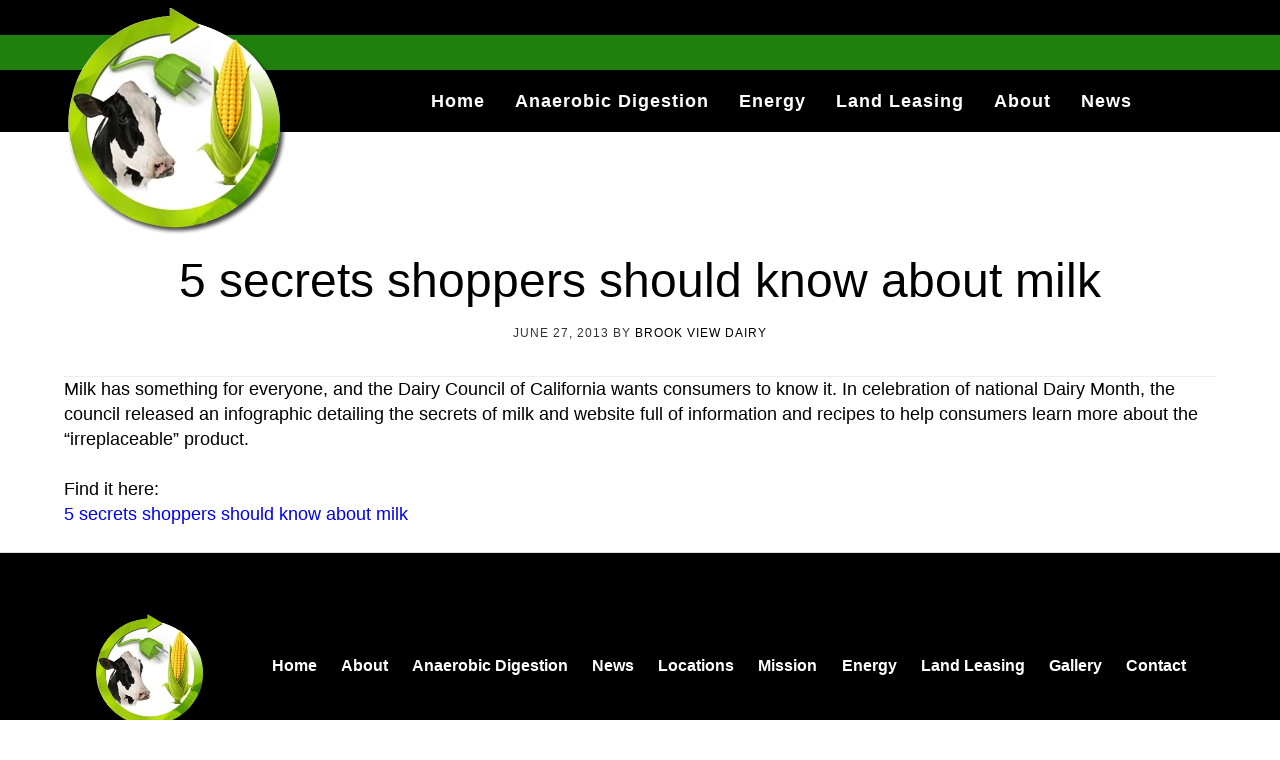

--- FILE ---
content_type: text/html; charset=UTF-8
request_url: https://www.brookviewdairy.com/5-secrets-shoppers-should-know-about-milk/
body_size: 16223
content:
<!DOCTYPE html>
<html dir="ltr" lang="en-US" prefix="og: https://ogp.me/ns#">
<head >
<meta charset="UTF-8" />
<!-- Google tag (gtag.js) -->
<script async src="https://www.googletagmanager.com/gtag/js?id=UA-27866841-2"></script>
<script>
  window.dataLayer = window.dataLayer || [];
  function gtag(){dataLayer.push(arguments);}
  gtag('js', new Date());

  gtag('config', 'UA-27866841-2');
</script>

<meta name="viewport" content="width=device-width, initial-scale=1" />
<style id="tb_inline_styles" data-no-optimize="1">.tb_animation_on{overflow-x:hidden}.themify_builder .wow{visibility:hidden;animation-fill-mode:both}[data-tf-animation]{will-change:transform,opacity,visibility}.themify_builder .tf_lax_done{transition-duration:.8s;transition-timing-function:cubic-bezier(.165,.84,.44,1)}[data-sticky-active].tb_sticky_scroll_active{z-index:1}[data-sticky-active].tb_sticky_scroll_active .hide-on-stick{display:none}@media(min-width:1281px){.hide-desktop{width:0!important;height:0!important;padding:0!important;visibility:hidden!important;margin:0!important;display:table-column!important;background:0!important;content-visibility:hidden;overflow:hidden!important}}@media(min-width:769px) and (max-width:1280px){.hide-tablet_landscape{width:0!important;height:0!important;padding:0!important;visibility:hidden!important;margin:0!important;display:table-column!important;background:0!important;content-visibility:hidden;overflow:hidden!important}}@media(min-width:681px) and (max-width:768px){.hide-tablet{width:0!important;height:0!important;padding:0!important;visibility:hidden!important;margin:0!important;display:table-column!important;background:0!important;content-visibility:hidden;overflow:hidden!important}}@media(max-width:680px){.hide-mobile{width:0!important;height:0!important;padding:0!important;visibility:hidden!important;margin:0!important;display:table-column!important;background:0!important;content-visibility:hidden;overflow:hidden!important}}@media(max-width:768px){div.module-gallery-grid{--galn:var(--galt)}}@media(max-width:680px){
                .themify_map.tf_map_loaded{width:100%!important}
                .ui.builder_button,.ui.nav li a{padding:.525em 1.15em}
                .fullheight>.row_inner:not(.tb_col_count_1){min-height:0}
                div.module-gallery-grid{--galn:var(--galm);gap:8px}
            }</style><noscript><style>.themify_builder .wow,.wow .tf_lazy{visibility:visible!important}</style></noscript>        <style id="tf_lazy_common" data-no-optimize="1">
                                    :where(.tf_in_flx,.tf_flx){display:inline-flex;flex-wrap:wrap;place-items:center}
            .tf_fa,:is(em,i) tf-lottie{display:inline-block;vertical-align:middle}:is(em,i) tf-lottie{width:1.5em;height:1.5em}.tf_fa{width:1em;height:1em;stroke-width:0;stroke:currentColor;overflow:visible;fill:currentColor;pointer-events:none;text-rendering:optimizeSpeed;buffered-rendering:static}#tf_svg symbol{overflow:visible}:where(.tf_lazy){position:relative;visibility:visible;display:block;opacity:.3}.wow .tf_lazy:not(.tf_swiper-slide){visibility:hidden;opacity:1}div.tf_audio_lazy audio{visibility:hidden;height:0;display:inline}.mejs-container{visibility:visible}.tf_iframe_lazy{transition:opacity .3s ease-in-out;min-height:10px}:where(.tf_flx),.tf_swiper-wrapper{display:flex}.tf_swiper-slide{flex-shrink:0;opacity:0;width:100%;height:100%}.tf_swiper-wrapper>br,.tf_lazy.tf_swiper-wrapper .tf_lazy:after,.tf_lazy.tf_swiper-wrapper .tf_lazy:before{display:none}.tf_lazy:after,.tf_lazy:before{content:'';display:inline-block;position:absolute;width:10px!important;height:10px!important;margin:0 3px;top:50%!important;inset-inline:auto 50%!important;border-radius:100%;background-color:currentColor;visibility:visible;animation:tf-hrz-loader infinite .75s cubic-bezier(.2,.68,.18,1.08)}.tf_lazy:after{width:6px!important;height:6px!important;inset-inline:50% auto!important;margin-top:3px;animation-delay:-.4s}@keyframes tf-hrz-loader{0%,100%{transform:scale(1);opacity:1}50%{transform:scale(.1);opacity:.6}}.tf_lazy_lightbox{position:fixed;background:rgba(11,11,11,.8);color:#ccc;top:0;left:0;display:flex;align-items:center;justify-content:center;z-index:999}.tf_lazy_lightbox .tf_lazy:after,.tf_lazy_lightbox .tf_lazy:before{background:#fff}.tf_vd_lazy,tf-lottie{display:flex;flex-wrap:wrap}tf-lottie{aspect-ratio:1.777}.tf_w.tf_vd_lazy video{width:100%;height:auto;position:static;object-fit:cover}
        </style>
        <title>5 secrets shoppers should know about milk | Brook View Dairy</title>

		<!-- All in One SEO 4.9.2 - aioseo.com -->
	<meta name="description" content="Milk has something for everyone, and the Dairy Council of California wants consumers to know it. In celebration of national Dairy Month, the council released an infographic detailing the secrets of milk and website full of information and recipes to help consumers learn more about the “irreplaceable” product. Find it here: 5 secrets shoppers should" />
	<meta name="robots" content="max-image-preview:large" />
	<meta name="author" content="Brook View Dairy"/>
	<link rel="canonical" href="https://www.brookviewdairy.com/5-secrets-shoppers-should-know-about-milk/" />
	<meta name="generator" content="All in One SEO (AIOSEO) 4.9.2" />
		<meta property="og:locale" content="en_US" />
		<meta property="og:site_name" content="Brook View Dairy | Recycling Resources In A New Way" />
		<meta property="og:type" content="article" />
		<meta property="og:title" content="5 secrets shoppers should know about milk | Brook View Dairy" />
		<meta property="og:description" content="Milk has something for everyone, and the Dairy Council of California wants consumers to know it. In celebration of national Dairy Month, the council released an infographic detailing the secrets of milk and website full of information and recipes to help consumers learn more about the “irreplaceable” product. Find it here: 5 secrets shoppers should" />
		<meta property="og:url" content="https://www.brookviewdairy.com/5-secrets-shoppers-should-know-about-milk/" />
		<meta property="og:image" content="https://www.brookviewdairy.com/wp-content/uploads/2022/12/logo4.png" />
		<meta property="og:image:secure_url" content="https://www.brookviewdairy.com/wp-content/uploads/2022/12/logo4.png" />
		<meta property="article:published_time" content="2013-06-27T15:03:45+00:00" />
		<meta property="article:modified_time" content="2013-06-27T15:03:45+00:00" />
		<meta name="twitter:card" content="summary" />
		<meta name="twitter:title" content="5 secrets shoppers should know about milk | Brook View Dairy" />
		<meta name="twitter:description" content="Milk has something for everyone, and the Dairy Council of California wants consumers to know it. In celebration of national Dairy Month, the council released an infographic detailing the secrets of milk and website full of information and recipes to help consumers learn more about the “irreplaceable” product. Find it here: 5 secrets shoppers should" />
		<meta name="twitter:image" content="https://www.brookviewdairy.com/wp-content/uploads/2022/12/logo4.png" />
		<script type="application/ld+json" class="aioseo-schema">
			{"@context":"https:\/\/schema.org","@graph":[{"@type":"Article","@id":"https:\/\/www.brookviewdairy.com\/5-secrets-shoppers-should-know-about-milk\/#article","name":"5 secrets shoppers should know about milk | Brook View Dairy","headline":"5 secrets shoppers should know about milk","author":{"@id":"https:\/\/www.brookviewdairy.com\/author\/pixelvineadmin\/#author"},"publisher":{"@id":"https:\/\/www.brookviewdairy.com\/#organization"},"image":{"@type":"ImageObject","url":"https:\/\/www.brookviewdairy.com\/wp-content\/uploads\/2022\/12\/logo4.png","@id":"https:\/\/www.brookviewdairy.com\/#articleImage","width":224,"height":232},"datePublished":"2013-06-27T15:03:45-04:00","dateModified":"2013-06-27T15:03:45-04:00","inLanguage":"en-US","mainEntityOfPage":{"@id":"https:\/\/www.brookviewdairy.com\/5-secrets-shoppers-should-know-about-milk\/#webpage"},"isPartOf":{"@id":"https:\/\/www.brookviewdairy.com\/5-secrets-shoppers-should-know-about-milk\/#webpage"},"articleSection":"milk"},{"@type":"BreadcrumbList","@id":"https:\/\/www.brookviewdairy.com\/5-secrets-shoppers-should-know-about-milk\/#breadcrumblist","itemListElement":[{"@type":"ListItem","@id":"https:\/\/www.brookviewdairy.com#listItem","position":1,"name":"Home","item":"https:\/\/www.brookviewdairy.com","nextItem":{"@type":"ListItem","@id":"https:\/\/www.brookviewdairy.com\/category\/milk\/#listItem","name":"milk"}},{"@type":"ListItem","@id":"https:\/\/www.brookviewdairy.com\/category\/milk\/#listItem","position":2,"name":"milk","item":"https:\/\/www.brookviewdairy.com\/category\/milk\/","nextItem":{"@type":"ListItem","@id":"https:\/\/www.brookviewdairy.com\/5-secrets-shoppers-should-know-about-milk\/#listItem","name":"5 secrets shoppers should know about milk"},"previousItem":{"@type":"ListItem","@id":"https:\/\/www.brookviewdairy.com#listItem","name":"Home"}},{"@type":"ListItem","@id":"https:\/\/www.brookviewdairy.com\/5-secrets-shoppers-should-know-about-milk\/#listItem","position":3,"name":"5 secrets shoppers should know about milk","previousItem":{"@type":"ListItem","@id":"https:\/\/www.brookviewdairy.com\/category\/milk\/#listItem","name":"milk"}}]},{"@type":"Organization","@id":"https:\/\/www.brookviewdairy.com\/#organization","name":"Brook View Dairy","description":"Recycling Resources In A New Way","url":"https:\/\/www.brookviewdairy.com\/","logo":{"@type":"ImageObject","url":"https:\/\/www.brookviewdairy.com\/wp-content\/uploads\/2022\/12\/logo4.png","@id":"https:\/\/www.brookviewdairy.com\/5-secrets-shoppers-should-know-about-milk\/#organizationLogo","width":224,"height":232},"image":{"@id":"https:\/\/www.brookviewdairy.com\/5-secrets-shoppers-should-know-about-milk\/#organizationLogo"}},{"@type":"Person","@id":"https:\/\/www.brookviewdairy.com\/author\/pixelvineadmin\/#author","url":"https:\/\/www.brookviewdairy.com\/author\/pixelvineadmin\/","name":"Brook View Dairy","image":{"@type":"ImageObject","@id":"https:\/\/www.brookviewdairy.com\/5-secrets-shoppers-should-know-about-milk\/#authorImage","url":"https:\/\/secure.gravatar.com\/avatar\/dce95dc892ef405cb7a11a1cc4741ab85763cb7934fd4afc7a825911ea5aad65?s=96&d=mm&r=g","width":96,"height":96,"caption":"Brook View Dairy"}},{"@type":"WebPage","@id":"https:\/\/www.brookviewdairy.com\/5-secrets-shoppers-should-know-about-milk\/#webpage","url":"https:\/\/www.brookviewdairy.com\/5-secrets-shoppers-should-know-about-milk\/","name":"5 secrets shoppers should know about milk | Brook View Dairy","description":"Milk has something for everyone, and the Dairy Council of California wants consumers to know it. In celebration of national Dairy Month, the council released an infographic detailing the secrets of milk and website full of information and recipes to help consumers learn more about the \u201cirreplaceable\u201d product. Find it here: 5 secrets shoppers should","inLanguage":"en-US","isPartOf":{"@id":"https:\/\/www.brookviewdairy.com\/#website"},"breadcrumb":{"@id":"https:\/\/www.brookviewdairy.com\/5-secrets-shoppers-should-know-about-milk\/#breadcrumblist"},"author":{"@id":"https:\/\/www.brookviewdairy.com\/author\/pixelvineadmin\/#author"},"creator":{"@id":"https:\/\/www.brookviewdairy.com\/author\/pixelvineadmin\/#author"},"datePublished":"2013-06-27T15:03:45-04:00","dateModified":"2013-06-27T15:03:45-04:00"},{"@type":"WebSite","@id":"https:\/\/www.brookviewdairy.com\/#website","url":"https:\/\/www.brookviewdairy.com\/","name":"Brook View Dairy","description":"Recycling Resources In A New Way","inLanguage":"en-US","publisher":{"@id":"https:\/\/www.brookviewdairy.com\/#organization"}}]}
		</script>
		<!-- All in One SEO -->

<link rel="alternate" type="application/rss+xml" title="Brook View Dairy &raquo; Feed" href="https://www.brookviewdairy.com/feed/" />
<link rel="alternate" title="oEmbed (JSON)" type="application/json+oembed" href="https://www.brookviewdairy.com/wp-json/oembed/1.0/embed?url=https%3A%2F%2Fwww.brookviewdairy.com%2F5-secrets-shoppers-should-know-about-milk%2F" />
<link rel="alternate" title="oEmbed (XML)" type="text/xml+oembed" href="https://www.brookviewdairy.com/wp-json/oembed/1.0/embed?url=https%3A%2F%2Fwww.brookviewdairy.com%2F5-secrets-shoppers-should-know-about-milk%2F&#038;format=xml" />
<style id='wp-img-auto-sizes-contain-inline-css'>
img:is([sizes=auto i],[sizes^="auto," i]){contain-intrinsic-size:3000px 1500px}
/*# sourceURL=wp-img-auto-sizes-contain-inline-css */
</style>
<style id='wp-emoji-styles-inline-css'>

	img.wp-smiley, img.emoji {
		display: inline !important;
		border: none !important;
		box-shadow: none !important;
		height: 1em !important;
		width: 1em !important;
		margin: 0 0.07em !important;
		vertical-align: -0.1em !important;
		background: none !important;
		padding: 0 !important;
	}
/*# sourceURL=wp-emoji-styles-inline-css */
</style>
<style id='classic-theme-styles-inline-css'>
/*! This file is auto-generated */
.wp-block-button__link{color:#fff;background-color:#32373c;border-radius:9999px;box-shadow:none;text-decoration:none;padding:calc(.667em + 2px) calc(1.333em + 2px);font-size:1.125em}.wp-block-file__button{background:#32373c;color:#fff;text-decoration:none}
/*# sourceURL=/wp-includes/css/classic-themes.min.css */
</style>
<style id='font-awesome-svg-styles-default-inline-css'>
.svg-inline--fa {
  display: inline-block;
  height: 1em;
  overflow: visible;
  vertical-align: -.125em;
}
/*# sourceURL=font-awesome-svg-styles-default-inline-css */
</style>
<link rel="preload" href="https://www.brookviewdairy.com/wp-content/uploads/font-awesome/v5.15.3/css/svg-with-js.css" as="style"><link rel='stylesheet' id='font-awesome-svg-styles-css' href='https://www.brookviewdairy.com/wp-content/uploads/font-awesome/v5.15.3/css/svg-with-js.css' media='all' />
<style id='font-awesome-svg-styles-inline-css'>
   .wp-block-font-awesome-icon svg::before,
   .wp-rich-text-font-awesome-icon svg::before {content: unset;}
/*# sourceURL=font-awesome-svg-styles-inline-css */
</style>
<style id='responsive-menu-inline-css'>
/** This file is major component of this plugin so please don't try to edit here. */
.site-container {
  transition: transform 0.5s;
}
#rmp_menu_trigger-41 {
  width: 55px;
  height: 55px;
  position: absolute;
  top: 23px;
  border-radius: 5px;
  display: none;
  text-decoration: none;
  right: 3%;
  background: transparent;
  transition: transform 0.5s, background-color 0.5s;
}
#rmp_menu_trigger-41 .rmp-trigger-box {
  width: 30px;
  color: #ffffff;
}
#rmp_menu_trigger-41 .rmp-trigger-icon-active, #rmp_menu_trigger-41 .rmp-trigger-text-open {
  display: none;
}
#rmp_menu_trigger-41.is-active .rmp-trigger-icon-active, #rmp_menu_trigger-41.is-active .rmp-trigger-text-open {
  display: inline;
}
#rmp_menu_trigger-41.is-active .rmp-trigger-icon-inactive, #rmp_menu_trigger-41.is-active .rmp-trigger-text {
  display: none;
}
#rmp_menu_trigger-41 .rmp-trigger-label {
  color: #ffffff;
  pointer-events: none;
  line-height: 13px;
  font-family: inherit;
  font-size: 14px;
  display: inline;
  text-transform: inherit;
}
#rmp_menu_trigger-41 .rmp-trigger-label.rmp-trigger-label-top {
  display: block;
  margin-bottom: 12px;
}
#rmp_menu_trigger-41 .rmp-trigger-label.rmp-trigger-label-bottom {
  display: block;
  margin-top: 12px;
}
#rmp_menu_trigger-41 .responsive-menu-pro-inner {
  display: block;
}
#rmp_menu_trigger-41 .rmp-trigger-icon-inactive .rmp-font-icon {
  color: #ffffff;
}
#rmp_menu_trigger-41 .responsive-menu-pro-inner, #rmp_menu_trigger-41 .responsive-menu-pro-inner::before, #rmp_menu_trigger-41 .responsive-menu-pro-inner::after {
  width: 30px;
  height: 4px;
  background-color: #ffffff;
  border-radius: 4px;
  position: absolute;
}
#rmp_menu_trigger-41 .rmp-trigger-icon-active .rmp-font-icon {
  color: #ffffff;
}
#rmp_menu_trigger-41.is-active .responsive-menu-pro-inner, #rmp_menu_trigger-41.is-active .responsive-menu-pro-inner::before, #rmp_menu_trigger-41.is-active .responsive-menu-pro-inner::after {
  background-color: #ffffff;
}
#rmp_menu_trigger-41:hover .rmp-trigger-icon-inactive .rmp-font-icon {
  color: #ffffff;
}
#rmp_menu_trigger-41:not(.is-active):hover .responsive-menu-pro-inner, #rmp_menu_trigger-41:not(.is-active):hover .responsive-menu-pro-inner::before, #rmp_menu_trigger-41:not(.is-active):hover .responsive-menu-pro-inner::after {
  background-color: #ffffff;
}
#rmp_menu_trigger-41 .responsive-menu-pro-inner::before {
  top: 10px;
}
#rmp_menu_trigger-41 .responsive-menu-pro-inner::after {
  bottom: 10px;
}
#rmp_menu_trigger-41.is-active .responsive-menu-pro-inner::after {
  bottom: 0;
}
/* Hamburger menu styling */
@media screen and (max-width: 1140px) {
  /** Menu Title Style */
  /** Menu Additional Content Style */
  .genesis-nav-menu {
    display: none !important;
  }
  #rmp_menu_trigger-41 {
    display: block;
  }
  #rmp-container-41 {
    position: fixed;
    top: 0;
    margin: 0;
    transition: transform 0.5s;
    overflow: auto;
    display: block;
    width: 75%;
    max-width: 500px;
    background-color: #000000;
    background-image: url("");
    height: 100%;
    right: 0;
    padding-top: 0px;
    padding-left: 0px;
    padding-bottom: 0px;
    padding-right: 0px;
  }
  #rmp-menu-wrap-41 {
    padding-top: 0px;
    padding-left: 0px;
    padding-bottom: 0px;
    padding-right: 0px;
    background-color: #000000;
  }
  #rmp-menu-wrap-41 .rmp-menu, #rmp-menu-wrap-41 .rmp-submenu {
    width: 100%;
    box-sizing: border-box;
    margin: 0;
    padding: 0;
  }
  #rmp-menu-wrap-41 .rmp-submenu-depth-1 .rmp-menu-item-link {
    padding-left: 10%;
  }
  #rmp-menu-wrap-41 .rmp-submenu-depth-2 .rmp-menu-item-link {
    padding-left: 15%;
  }
  #rmp-menu-wrap-41 .rmp-submenu-depth-3 .rmp-menu-item-link {
    padding-left: 20%;
  }
  #rmp-menu-wrap-41 .rmp-submenu-depth-4 .rmp-menu-item-link {
    padding-left: 25%;
  }
  #rmp-menu-wrap-41 .rmp-submenu.rmp-submenu-open {
    display: block;
  }
  #rmp-menu-wrap-41 .rmp-menu-item {
    width: 100%;
    list-style: none;
    margin: 0;
  }
  #rmp-menu-wrap-41 .rmp-menu-item-link {
    height: 60px;
    line-height: 60px;
    font-size: 20px;
    border-bottom: 0px solid #212121;
    font-family: inherit;
    color: #ffffff;
    text-align: left;
    background-color: #000000;
    font-weight: normal;
    letter-spacing: 0px;
    display: block;
    box-sizing: border-box;
    width: 100%;
    text-decoration: none;
    position: relative;
    overflow: hidden;
    transition: background-color 0.5s, border-color 0.5s, 0.5s;
    padding: 0 5%;
    padding-right: 50px;
  }
  #rmp-menu-wrap-41 .rmp-menu-item-link:after, #rmp-menu-wrap-41 .rmp-menu-item-link:before {
    display: none;
  }
  #rmp-menu-wrap-41 .rmp-menu-item-link:hover, #rmp-menu-wrap-41 .rmp-menu-item-link:focus {
    color: #ffffff;
    border-color: #212121;
    background-color: #20800d;
  }
  #rmp-menu-wrap-41 .rmp-menu-item-link:focus {
    outline: none;
    border-color: unset;
    box-shadow: unset;
  }
  #rmp-menu-wrap-41 .rmp-menu-item-link .rmp-font-icon {
    height: 60px;
    line-height: 60px;
    margin-right: 10px;
    font-size: 20px;
  }
  #rmp-menu-wrap-41 .rmp-menu-current-item .rmp-menu-item-link {
    color: #ffffff;
    border-color: #212121;
    background-color: #20800d;
  }
  #rmp-menu-wrap-41 .rmp-menu-current-item .rmp-menu-item-link:hover, #rmp-menu-wrap-41 .rmp-menu-current-item .rmp-menu-item-link:focus {
    color: #ffffff;
    border-color: #3f3f3f;
    background-color: #20800d;
  }
  #rmp-menu-wrap-41 .rmp-menu-subarrow {
    position: absolute;
    top: 0;
    bottom: 0;
    text-align: center;
    overflow: hidden;
    background-size: cover;
    overflow: hidden;
    right: 0;
    border-left-style: solid;
    border-left-color: #000000;
    border-left-width: 1px;
    height: 40px;
    width: 40px;
    color: #ffffff;
    background-color: #000000;
  }
  #rmp-menu-wrap-41 .rmp-menu-subarrow svg {
    fill: #ffffff;
  }
  #rmp-menu-wrap-41 .rmp-menu-subarrow:hover {
    color: #ffffff;
    border-color: #20800d;
    background-color: #20800d;
  }
  #rmp-menu-wrap-41 .rmp-menu-subarrow:hover svg {
    fill: #ffffff;
  }
  #rmp-menu-wrap-41 .rmp-menu-subarrow .rmp-font-icon {
    margin-right: unset;
  }
  #rmp-menu-wrap-41 .rmp-menu-subarrow * {
    vertical-align: middle;
    line-height: 40px;
  }
  #rmp-menu-wrap-41 .rmp-menu-subarrow-active {
    display: block;
    background-size: cover;
    color: #ffffff;
    border-color: #20800d;
    background-color: #20800d;
  }
  #rmp-menu-wrap-41 .rmp-menu-subarrow-active svg {
    fill: #ffffff;
  }
  #rmp-menu-wrap-41 .rmp-menu-subarrow-active:hover {
    color: #ffffff;
    border-color: #20800d;
    background-color: #20800d;
  }
  #rmp-menu-wrap-41 .rmp-menu-subarrow-active:hover svg {
    fill: #ffffff;
  }
  #rmp-menu-wrap-41 .rmp-submenu {
    display: none;
  }
  #rmp-menu-wrap-41 .rmp-submenu .rmp-menu-item-link {
    height: 60px;
    line-height: 60px;
    letter-spacing: 0px;
    font-size: 16px;
    border-bottom: 0px solid #212121;
    font-family: inherit;
    font-weight: normal;
    color: #333333;
    text-align: left;
    background-color: #ffffff;
  }
  #rmp-menu-wrap-41 .rmp-submenu .rmp-menu-item-link:hover, #rmp-menu-wrap-41 .rmp-submenu .rmp-menu-item-link:focus {
    color: #333333;
    border-color: #212121;
    background-color: #ffffff;
  }
  #rmp-menu-wrap-41 .rmp-submenu .rmp-menu-current-item .rmp-menu-item-link {
    color: #333333;
    border-color: #212121;
    background-color: #ffffff;
  }
  #rmp-menu-wrap-41 .rmp-submenu .rmp-menu-current-item .rmp-menu-item-link:hover, #rmp-menu-wrap-41 .rmp-submenu .rmp-menu-current-item .rmp-menu-item-link:focus {
    color: #333333;
    border-color: #3f3f3f;
    background-color: #ffffff;
  }
  #rmp-menu-wrap-41 .rmp-submenu .rmp-menu-subarrow {
    right: 0;
    border-right: unset;
    border-left-style: solid;
    border-left-color: #1d4354;
    border-left-width: 0px;
    height: 39px;
    line-height: 39px;
    width: 40px;
    color: #fff;
    background-color: inherit;
  }
  #rmp-menu-wrap-41 .rmp-submenu .rmp-menu-subarrow:hover {
    color: #fff;
    border-color: #3f3f3f;
    background-color: inherit;
  }
  #rmp-menu-wrap-41 .rmp-submenu .rmp-menu-subarrow-active {
    color: #fff;
    border-color: #1d4354;
    background-color: inherit;
  }
  #rmp-menu-wrap-41 .rmp-submenu .rmp-menu-subarrow-active:hover {
    color: #fff;
    border-color: #3f3f3f;
    background-color: inherit;
  }
  #rmp-menu-wrap-41 .rmp-menu-item-description {
    margin: 0;
    padding: 5px 5%;
    opacity: 0.8;
    color: #ffffff;
  }
  #rmp-search-box-41 {
    display: block;
    padding-top: 0px;
    padding-left: 5%;
    padding-bottom: 0px;
    padding-right: 5%;
  }
  #rmp-search-box-41 .rmp-search-form {
    margin: 0;
  }
  #rmp-search-box-41 .rmp-search-box {
    background: #ffffff;
    border: 1px solid #dadada;
    color: #333333;
    width: 100%;
    padding: 0 5%;
    border-radius: 30px;
    height: 45px;
    -webkit-appearance: none;
  }
  #rmp-search-box-41 .rmp-search-box::placeholder {
    color: #c7c7cd;
  }
  #rmp-search-box-41 .rmp-search-box:focus {
    background-color: #ffffff;
    outline: 2px solid #dadada;
    color: #333333;
  }
  #rmp-menu-title-41 {
    background-color: #212121;
    color: #ffffff;
    text-align: left;
    font-size: 20px;
    padding-top: 10%;
    padding-left: 5%;
    padding-bottom: 0%;
    padding-right: 5%;
    font-weight: 400;
    transition: background-color 0.5s, border-color 0.5s, color 0.5s;
  }
  #rmp-menu-title-41:hover {
    background-color: #212121;
    color: #ffffff;
  }
  #rmp-menu-title-41 > .rmp-menu-title-link {
    color: #ffffff;
    width: 100%;
    background-color: unset;
    text-decoration: none;
  }
  #rmp-menu-title-41 > .rmp-menu-title-link:hover {
    color: #ffffff;
  }
  #rmp-menu-title-41 .rmp-font-icon {
    font-size: 20px;
  }
  #rmp-menu-additional-content-41 {
    padding-top: 0px;
    padding-left: 5%;
    padding-bottom: 0px;
    padding-right: 5%;
    color: #ffffff;
    text-align: center;
    font-size: 16px;
  }
}
/**
This file contents common styling of menus.
*/
.rmp-container {
  display: none;
  visibility: visible;
  padding: 0px 0px 0px 0px;
  z-index: 99998;
  transition: all 0.3s;
  /** Scrolling bar in menu setting box **/
}
.rmp-container.rmp-fade-top, .rmp-container.rmp-fade-left, .rmp-container.rmp-fade-right, .rmp-container.rmp-fade-bottom {
  display: none;
}
.rmp-container.rmp-slide-left, .rmp-container.rmp-push-left {
  transform: translateX(-100%);
  -ms-transform: translateX(-100%);
  -webkit-transform: translateX(-100%);
  -moz-transform: translateX(-100%);
}
.rmp-container.rmp-slide-left.rmp-menu-open, .rmp-container.rmp-push-left.rmp-menu-open {
  transform: translateX(0);
  -ms-transform: translateX(0);
  -webkit-transform: translateX(0);
  -moz-transform: translateX(0);
}
.rmp-container.rmp-slide-right, .rmp-container.rmp-push-right {
  transform: translateX(100%);
  -ms-transform: translateX(100%);
  -webkit-transform: translateX(100%);
  -moz-transform: translateX(100%);
}
.rmp-container.rmp-slide-right.rmp-menu-open, .rmp-container.rmp-push-right.rmp-menu-open {
  transform: translateX(0);
  -ms-transform: translateX(0);
  -webkit-transform: translateX(0);
  -moz-transform: translateX(0);
}
.rmp-container.rmp-slide-top, .rmp-container.rmp-push-top {
  transform: translateY(-100%);
  -ms-transform: translateY(-100%);
  -webkit-transform: translateY(-100%);
  -moz-transform: translateY(-100%);
}
.rmp-container.rmp-slide-top.rmp-menu-open, .rmp-container.rmp-push-top.rmp-menu-open {
  transform: translateY(0);
  -ms-transform: translateY(0);
  -webkit-transform: translateY(0);
  -moz-transform: translateY(0);
}
.rmp-container.rmp-slide-bottom, .rmp-container.rmp-push-bottom {
  transform: translateY(100%);
  -ms-transform: translateY(100%);
  -webkit-transform: translateY(100%);
  -moz-transform: translateY(100%);
}
.rmp-container.rmp-slide-bottom.rmp-menu-open, .rmp-container.rmp-push-bottom.rmp-menu-open {
  transform: translateX(0);
  -ms-transform: translateX(0);
  -webkit-transform: translateX(0);
  -moz-transform: translateX(0);
}
.rmp-container::-webkit-scrollbar {
  width: 0px;
}
.rmp-container ::-webkit-scrollbar-track {
  box-shadow: inset 0 0 5px transparent;
}
.rmp-container ::-webkit-scrollbar-thumb {
  background: transparent;
}
.rmp-container ::-webkit-scrollbar-thumb:hover {
  background: transparent;
}
.rmp-container .rmp-menu-wrap .rmp-menu {
  transition: none;
  border-radius: 0;
  box-shadow: none;
  background: none;
  border: 0;
  bottom: auto;
  box-sizing: border-box;
  clip: auto;
  color: #666;
  display: block;
  float: none;
  font-family: inherit;
  font-size: 14px;
  height: auto;
  left: auto;
  line-height: 1.7;
  list-style-type: none;
  margin: 0;
  min-height: auto;
  max-height: none;
  opacity: 1;
  outline: none;
  overflow: visible;
  padding: 0;
  position: relative;
  pointer-events: auto;
  right: auto;
  text-align: left;
  text-decoration: none;
  text-indent: 0;
  text-transform: none;
  transform: none;
  top: auto;
  visibility: inherit;
  width: auto;
  word-wrap: break-word;
  white-space: normal;
}
.rmp-container .rmp-menu-additional-content {
  display: block;
  word-break: break-word;
}
.rmp-container .rmp-menu-title {
  display: flex;
  flex-direction: column;
}
.rmp-container .rmp-menu-title .rmp-menu-title-image {
  max-width: 100%;
  margin-bottom: 15px;
  display: block;
  margin: auto;
  margin-bottom: 15px;
}
button.rmp_menu_trigger {
  z-index: 999999;
  overflow: hidden;
  outline: none;
  border: 0;
  display: none;
  margin: 0;
  transition: transform 0.5s, background-color 0.5s;
  padding: 0;
}
button.rmp_menu_trigger .responsive-menu-pro-inner::before, button.rmp_menu_trigger .responsive-menu-pro-inner::after {
  content: "";
  display: block;
}
button.rmp_menu_trigger .responsive-menu-pro-inner::before {
  top: 10px;
}
button.rmp_menu_trigger .responsive-menu-pro-inner::after {
  bottom: 10px;
}
button.rmp_menu_trigger .rmp-trigger-box {
  width: 40px;
  display: inline-block;
  position: relative;
  pointer-events: none;
  vertical-align: super;
}
.admin-bar .rmp-container, .admin-bar .rmp_menu_trigger {
  margin-top: 32px !important;
}
@media screen and (max-width: 782px) {
  .admin-bar .rmp-container, .admin-bar .rmp_menu_trigger {
    margin-top: 46px !important;
  }
}
/*  Menu Trigger Boring Animation */
.rmp-menu-trigger-boring .responsive-menu-pro-inner {
  transition-property: none;
}
.rmp-menu-trigger-boring .responsive-menu-pro-inner::after, .rmp-menu-trigger-boring .responsive-menu-pro-inner::before {
  transition-property: none;
}
.rmp-menu-trigger-boring.is-active .responsive-menu-pro-inner {
  transform: rotate(45deg);
}
.rmp-menu-trigger-boring.is-active .responsive-menu-pro-inner:before {
  top: 0;
  opacity: 0;
}
.rmp-menu-trigger-boring.is-active .responsive-menu-pro-inner:after {
  bottom: 0;
  transform: rotate(-90deg);
}

/*# sourceURL=responsive-menu-inline-css */
</style>
<link rel="preload" href="https://www.brookviewdairy.com/wp-includes/css/dashicons.min.css?ver=6.9" as="style"><link rel='stylesheet' id='dashicons-css' href='https://www.brookviewdairy.com/wp-includes/css/dashicons.min.css?ver=6.9' media='all' />
<link rel="preload" href="https://fonts.googleapis.com/css2?family=Lato:wght@300;400&#038;family=Ubuntu:wght@300;500;700&#038;display=swap" as="style"><link rel='stylesheet' id='devkit-startup-fonts-css' href='https://fonts.googleapis.com/css2?family=Lato:wght@300;400&#038;family=Ubuntu:wght@300;500;700&#038;display=swap' media='all' />
<link rel="preload" href="https://www.brookviewdairy.com/wp-content/themes/devkit-startup/style.css?ver=1.0.0" as="style"><link rel='stylesheet' id='devkit-startup-css' href='https://www.brookviewdairy.com/wp-content/themes/devkit-startup/style.css?ver=1.0.0' media='all' />
<style id='devkit-startup-inline-css'>

		.site-header {
			position: static;
		}
		
/*# sourceURL=devkit-startup-inline-css */
</style>
<link rel="preload" href="https://www.brookviewdairy.com/wp-content/themes/devkit-startup/lib/gutenberg/front-end.css?ver=1.0.0" as="style"><link rel='stylesheet' id='devkit-startup-gutenberg-css' href='https://www.brookviewdairy.com/wp-content/themes/devkit-startup/lib/gutenberg/front-end.css?ver=1.0.0' media='all' />
<style id='devkit-startup-gutenberg-inline-css'>
		.site-container .has-small-font-size {
			font-size: 12px;
		}		.site-container .has-normal-font-size {
			font-size: 18px;
		}		.site-container .has-large-font-size {
			font-size: 20px;
		}		.site-container .has-larger-font-size {
			font-size: 24px;
		}		.site-container .has-theme-primary-color,
		.site-container .wp-block-button .wp-block-button__link.has-theme-primary-color,
		.site-container .wp-block-button.is-style-outline .wp-block-button__link.has-theme-primary-color {
			color: #0073e5;
		}

		.site-container .has-theme-primary-background-color,
		.site-container .wp-block-button .wp-block-button__link.has-theme-primary-background-color,
		.site-container .wp-block-pullquote.is-style-solid-color.has-theme-primary-background-color {
			background-color: #0073e5;
		}		.site-container .has-theme-secondary-color,
		.site-container .wp-block-button .wp-block-button__link.has-theme-secondary-color,
		.site-container .wp-block-button.is-style-outline .wp-block-button__link.has-theme-secondary-color {
			color: #0073e5;
		}

		.site-container .has-theme-secondary-background-color,
		.site-container .wp-block-button .wp-block-button__link.has-theme-secondary-background-color,
		.site-container .wp-block-pullquote.is-style-solid-color.has-theme-secondary-background-color {
			background-color: #0073e5;
		}
/*# sourceURL=devkit-startup-gutenberg-inline-css */
</style>
<link rel="preload" href="https://use.fontawesome.com/releases/v5.15.3/css/all.css" as="style"><link rel='stylesheet' id='font-awesome-official-css' href='https://use.fontawesome.com/releases/v5.15.3/css/all.css' media='all' integrity="sha384-SZXxX4whJ79/gErwcOYf+zWLeJdY/qpuqC4cAa9rOGUstPomtqpuNWT9wdPEn2fk" crossorigin="anonymous" />
<link rel="preload" href="https://www.brookviewdairy.com/wp-content/themes/devkit-startup/devkit/devkit-combined.min.css?ver=1670425705" as="style"><link rel='stylesheet' id='devkit-devkit-startup-css' href='https://www.brookviewdairy.com/wp-content/themes/devkit-startup/devkit/devkit-combined.min.css?ver=1670425705' media='all' />
<link rel="preload" href="https://use.fontawesome.com/releases/v5.15.3/css/v4-shims.css" as="style"><link rel='stylesheet' id='font-awesome-official-v4shim-css' href='https://use.fontawesome.com/releases/v5.15.3/css/v4-shims.css' media='all' integrity="sha384-C2B+KlPW+WkR0Ld9loR1x3cXp7asA0iGVodhCoJ4hwrWm/d9qKS59BGisq+2Y0/D" crossorigin="anonymous" />
<style id='font-awesome-official-v4shim-inline-css'>
@font-face {
font-family: "FontAwesome";
font-display: block;
src: url("https://use.fontawesome.com/releases/v5.15.3/webfonts/fa-brands-400.eot"),
		url("https://use.fontawesome.com/releases/v5.15.3/webfonts/fa-brands-400.eot?#iefix") format("embedded-opentype"),
		url("https://use.fontawesome.com/releases/v5.15.3/webfonts/fa-brands-400.woff2") format("woff2"),
		url("https://use.fontawesome.com/releases/v5.15.3/webfonts/fa-brands-400.woff") format("woff"),
		url("https://use.fontawesome.com/releases/v5.15.3/webfonts/fa-brands-400.ttf") format("truetype"),
		url("https://use.fontawesome.com/releases/v5.15.3/webfonts/fa-brands-400.svg#fontawesome") format("svg");
}

@font-face {
font-family: "FontAwesome";
font-display: block;
src: url("https://use.fontawesome.com/releases/v5.15.3/webfonts/fa-solid-900.eot"),
		url("https://use.fontawesome.com/releases/v5.15.3/webfonts/fa-solid-900.eot?#iefix") format("embedded-opentype"),
		url("https://use.fontawesome.com/releases/v5.15.3/webfonts/fa-solid-900.woff2") format("woff2"),
		url("https://use.fontawesome.com/releases/v5.15.3/webfonts/fa-solid-900.woff") format("woff"),
		url("https://use.fontawesome.com/releases/v5.15.3/webfonts/fa-solid-900.ttf") format("truetype"),
		url("https://use.fontawesome.com/releases/v5.15.3/webfonts/fa-solid-900.svg#fontawesome") format("svg");
}

@font-face {
font-family: "FontAwesome";
font-display: block;
src: url("https://use.fontawesome.com/releases/v5.15.3/webfonts/fa-regular-400.eot"),
		url("https://use.fontawesome.com/releases/v5.15.3/webfonts/fa-regular-400.eot?#iefix") format("embedded-opentype"),
		url("https://use.fontawesome.com/releases/v5.15.3/webfonts/fa-regular-400.woff2") format("woff2"),
		url("https://use.fontawesome.com/releases/v5.15.3/webfonts/fa-regular-400.woff") format("woff"),
		url("https://use.fontawesome.com/releases/v5.15.3/webfonts/fa-regular-400.ttf") format("truetype"),
		url("https://use.fontawesome.com/releases/v5.15.3/webfonts/fa-regular-400.svg#fontawesome") format("svg");
unicode-range: U+F004-F005,U+F007,U+F017,U+F022,U+F024,U+F02E,U+F03E,U+F044,U+F057-F059,U+F06E,U+F070,U+F075,U+F07B-F07C,U+F080,U+F086,U+F089,U+F094,U+F09D,U+F0A0,U+F0A4-F0A7,U+F0C5,U+F0C7-F0C8,U+F0E0,U+F0EB,U+F0F3,U+F0F8,U+F0FE,U+F111,U+F118-F11A,U+F11C,U+F133,U+F144,U+F146,U+F14A,U+F14D-F14E,U+F150-F152,U+F15B-F15C,U+F164-F165,U+F185-F186,U+F191-F192,U+F1AD,U+F1C1-F1C9,U+F1CD,U+F1D8,U+F1E3,U+F1EA,U+F1F6,U+F1F9,U+F20A,U+F247-F249,U+F24D,U+F254-F25B,U+F25D,U+F267,U+F271-F274,U+F279,U+F28B,U+F28D,U+F2B5-F2B6,U+F2B9,U+F2BB,U+F2BD,U+F2C1-F2C2,U+F2D0,U+F2D2,U+F2DC,U+F2ED,U+F328,U+F358-F35B,U+F3A5,U+F3D1,U+F410,U+F4AD;
}
/*# sourceURL=font-awesome-official-v4shim-inline-css */
</style>
<script src="https://www.brookviewdairy.com/wp-includes/js/jquery/jquery.min.js?ver=3.7.1" id="jquery-core-js"></script>
<script src="https://www.brookviewdairy.com/wp-includes/js/jquery/jquery-migrate.min.js?ver=3.4.1" id="jquery-migrate-js"></script>
<script id="rmp_menu_scripts-js-extra">
var rmp_menu = {"ajaxURL":"https://www.brookviewdairy.com/wp-admin/admin-ajax.php","wp_nonce":"4f32cfd462","menu":[{"menu_theme":"Default","theme_type":"default","theme_location_menu":"0","submenu_submenu_arrow_width":"40","submenu_submenu_arrow_width_unit":"px","submenu_submenu_arrow_height":"39","submenu_submenu_arrow_height_unit":"px","submenu_arrow_position":"right","submenu_sub_arrow_background_colour":"","submenu_sub_arrow_background_hover_colour":"","submenu_sub_arrow_background_colour_active":"","submenu_sub_arrow_background_hover_colour_active":"","submenu_sub_arrow_border_width":"","submenu_sub_arrow_border_width_unit":"px","submenu_sub_arrow_border_colour":"#1d4354","submenu_sub_arrow_border_hover_colour":"#3f3f3f","submenu_sub_arrow_border_colour_active":"#1d4354","submenu_sub_arrow_border_hover_colour_active":"#3f3f3f","submenu_sub_arrow_shape_colour":"#fff","submenu_sub_arrow_shape_hover_colour":"#fff","submenu_sub_arrow_shape_colour_active":"#fff","submenu_sub_arrow_shape_hover_colour_active":"#fff","use_header_bar":"off","header_bar_items_order":{"logo":"off","title":"on","additional content":"off","menu":"on","search":"off"},"header_bar_title":"Responsive Menu","header_bar_html_content":"","header_bar_logo":"","header_bar_logo_link":"","header_bar_logo_width":"","header_bar_logo_width_unit":"%","header_bar_logo_height":"","header_bar_logo_height_unit":"px","header_bar_height":"80","header_bar_height_unit":"px","header_bar_padding":{"top":"0px","right":"5%","bottom":"0px","left":"5%"},"header_bar_font":"","header_bar_font_size":"14","header_bar_font_size_unit":"px","header_bar_text_color":"#ffffff","header_bar_background_color":"#1d4354","header_bar_breakpoint":"8000","header_bar_position_type":"fixed","header_bar_adjust_page":"on","header_bar_scroll_enable":"off","header_bar_scroll_background_color":"#36bdf6","mobile_breakpoint":"600","tablet_breakpoint":"1140","transition_speed":"0.5","sub_menu_speed":"0.2","show_menu_on_page_load":"off","menu_disable_scrolling":"off","menu_overlay":"off","menu_overlay_colour":"rgba(0,0,0,0.7)","desktop_menu_width":"","desktop_menu_width_unit":"%","desktop_menu_positioning":"absolute","desktop_menu_side":"left","desktop_menu_to_hide":"","use_current_theme_location":"off","mega_menu":{"225":"off","227":"off","229":"off","228":"off","226":"off"},"desktop_submenu_open_animation":"none","desktop_submenu_open_animation_speed":"100ms","desktop_submenu_open_on_click":"off","desktop_menu_hide_and_show":"off","menu_name":"Default Menu","menu_to_use":"main-menu","different_menu_for_mobile":"off","menu_to_use_in_mobile":"main-menu","use_mobile_menu":"on","use_tablet_menu":"on","use_desktop_menu":"off","menu_display_on":"all-pages","menu_to_hide":".genesis-nav-menu","submenu_descriptions_on":"off","custom_walker":"","menu_background_colour":"#000000","menu_depth":"5","smooth_scroll_on":"off","smooth_scroll_speed":"500","menu_font_icons":{"id":["225"],"icon":[""]},"menu_links_height":"60","menu_links_height_unit":"px","menu_links_line_height":"60","menu_links_line_height_unit":"px","menu_depth_0":"5","menu_depth_0_unit":"%","menu_font_size":"20","menu_font_size_unit":"px","menu_font":"","menu_font_weight":"normal","menu_text_alignment":"left","menu_text_letter_spacing":"","menu_word_wrap":"off","menu_link_colour":"#ffffff","menu_link_hover_colour":"#ffffff","menu_current_link_colour":"#ffffff","menu_current_link_hover_colour":"#ffffff","menu_item_background_colour":"#000000","menu_item_background_hover_colour":"#20800d","menu_current_item_background_colour":"#20800d","menu_current_item_background_hover_colour":"#20800d","menu_border_width":"","menu_border_width_unit":"px","menu_item_border_colour":"#212121","menu_item_border_colour_hover":"#212121","menu_current_item_border_colour":"#212121","menu_current_item_border_hover_colour":"#3f3f3f","submenu_links_height":"60","submenu_links_height_unit":"px","submenu_links_line_height":"60","submenu_links_line_height_unit":"px","menu_depth_side":"left","menu_depth_1":"10","menu_depth_1_unit":"%","menu_depth_2":"15","menu_depth_2_unit":"%","menu_depth_3":"20","menu_depth_3_unit":"%","menu_depth_4":"25","menu_depth_4_unit":"%","submenu_item_background_colour":"#ffffff","submenu_item_background_hover_colour":"#ffffff","submenu_current_item_background_colour":"#ffffff","submenu_current_item_background_hover_colour":"#ffffff","submenu_border_width":"","submenu_border_width_unit":"px","submenu_item_border_colour":"#212121","submenu_item_border_colour_hover":"#212121","submenu_current_item_border_colour":"#212121","submenu_current_item_border_hover_colour":"#3f3f3f","submenu_font_size":"16","submenu_font_size_unit":"px","submenu_font":"","submenu_font_weight":"normal","submenu_text_letter_spacing":"","submenu_text_alignment":"left","submenu_link_colour":"#333333","submenu_link_hover_colour":"#333333","submenu_current_link_colour":"#333333","submenu_current_link_hover_colour":"#333333","inactive_arrow_shape":"\u25bc","active_arrow_shape":"\u25b2","inactive_arrow_font_icon":"","active_arrow_font_icon":"","inactive_arrow_image":"","active_arrow_image":"","submenu_arrow_width":"40","submenu_arrow_width_unit":"px","submenu_arrow_height":"40","submenu_arrow_height_unit":"px","arrow_position":"right","menu_sub_arrow_shape_colour":"#ffffff","menu_sub_arrow_shape_hover_colour":"#ffffff","menu_sub_arrow_shape_colour_active":"#ffffff","menu_sub_arrow_shape_hover_colour_active":"#ffffff","menu_sub_arrow_border_width":"1","menu_sub_arrow_border_width_unit":"px","menu_sub_arrow_border_colour":"#000000","menu_sub_arrow_border_hover_colour":"#20800d","menu_sub_arrow_border_colour_active":"#20800d","menu_sub_arrow_border_hover_colour_active":"#20800d","menu_sub_arrow_background_colour":"#000000","menu_sub_arrow_background_hover_colour":"#20800d","menu_sub_arrow_background_colour_active":"#20800d","menu_sub_arrow_background_hover_colour_active":"#20800d","fade_submenus":"off","fade_submenus_side":"left","fade_submenus_delay":"100","fade_submenus_speed":"500","use_slide_effect":"off","slide_effect_back_to_text":"Back","accordion_animation":"off","auto_expand_all_submenus":"off","auto_expand_current_submenus":"off","menu_item_click_to_trigger_submenu":"off","button_width":"55","button_width_unit":"px","button_height":"55","button_height_unit":"px","button_background_colour":"#000000","button_background_colour_hover":"#000000","button_background_colour_active":"#000000","toggle_button_border_radius":"5","button_transparent_background":"on","button_left_or_right":"right","button_position_type":"absolute","button_distance_from_side":"3","button_distance_from_side_unit":"%","button_top":"23","button_top_unit":"px","button_push_with_animation":"on","button_click_animation":"boring","button_line_margin":"6","button_line_margin_unit":"px","button_line_width":"30","button_line_width_unit":"px","button_line_height":"4","button_line_height_unit":"px","button_line_colour":"#ffffff","button_line_colour_hover":"#ffffff","button_line_colour_active":"#ffffff","button_font_icon":"","button_font_icon_when_clicked":"","button_image":"","button_image_when_clicked":"","button_title":"","button_title_open":"","button_title_position":"left","menu_container_columns":"","button_font":"","button_font_size":"14","button_font_size_unit":"px","button_title_line_height":"13","button_title_line_height_unit":"px","button_text_colour":"#ffffff","button_trigger_type_click":"on","button_trigger_type_hover":"off","button_click_trigger":"#responsive-menu-button","items_order":{"title":"","menu":"on","search":"","additional content":"on"},"menu_title":"","menu_title_link":"","menu_title_link_location":"_self","menu_title_image":"","menu_title_font_icon":"","menu_title_section_padding":{"top":"10%","right":"5%","bottom":"0%","left":"5%"},"menu_title_background_colour":"#212121","menu_title_background_hover_colour":"#212121","menu_title_font_size":"20","menu_title_font_size_unit":"px","menu_title_alignment":"left","menu_title_font_weight":"400","menu_title_font_family":"","menu_title_colour":"#ffffff","menu_title_hover_colour":"#ffffff","menu_title_image_width":"","menu_title_image_width_unit":"%","menu_title_image_height":"","menu_title_image_height_unit":"px","menu_additional_content":"","menu_additional_section_padding":{"top":"0px","right":"5%","bottom":"0px","left":"5%"},"menu_additional_content_font_size":"16","menu_additional_content_font_size_unit":"px","menu_additional_content_alignment":"center","menu_additional_content_colour":"#ffffff","menu_search_box_text":"Search","menu_search_box_code":"","menu_search_section_padding":{"top":"0px","right":"5%","bottom":"0px","left":"5%"},"menu_search_box_height":"45","menu_search_box_height_unit":"px","menu_search_box_border_radius":"30","menu_search_box_text_colour":"#333333","menu_search_box_background_colour":"#ffffff","menu_search_box_placeholder_colour":"#c7c7cd","menu_search_box_border_colour":"#dadada","menu_section_padding":{"top":"0px","right":"0px","bottom":"0px","left":"0px"},"menu_width":"75","menu_width_unit":"%","menu_maximum_width":"500","menu_maximum_width_unit":"px","menu_minimum_width":"","menu_minimum_width_unit":"px","menu_auto_height":"off","menu_container_padding":{"top":"0px","right":"0px","bottom":"0px","left":"0px"},"menu_container_background_colour":"#000000","menu_background_image":"","animation_type":"push","menu_appear_from":"right","animation_speed":"0.5","page_wrapper":".site-container","menu_close_on_body_click":"on","menu_close_on_scroll":"off","menu_close_on_link_click":"on","enable_touch_gestures":"off","hamburger_position_selector":"","menu_id":41,"active_toggle_contents":"\u25b2","inactive_toggle_contents":"\u25bc"}]};
//# sourceURL=rmp_menu_scripts-js-extra
</script>
<script src="https://www.brookviewdairy.com/wp-content/plugins/responsive-menu/v4.0.0/assets/js/rmp-menu.js?ver=4.6.0" id="rmp_menu_scripts-js"></script>
<script src="https://cdnjs.cloudflare.com/ajax/libs/font-awesome/5.12.0-2/js/all.min.js?ver=6.9" id="devkit-startup-font-awesome-cdn-js"></script>
<link rel="https://api.w.org/" href="https://www.brookviewdairy.com/wp-json/" /><link rel="alternate" title="JSON" type="application/json" href="https://www.brookviewdairy.com/wp-json/wp/v2/posts/1167" /><link rel="EditURI" type="application/rsd+xml" title="RSD" href="https://www.brookviewdairy.com/xmlrpc.php?rsd" />
<meta name="generator" content="WordPress 6.9" />
<link rel='shortlink' href='https://www.brookviewdairy.com/?p=1167' />
<meta name="generator" content="webp-uploads 2.6.1">
<link rel="pingback" href="https://www.brookviewdairy.com/xmlrpc.php" />
<link rel="icon" href="https://www.brookviewdairy.com/wp-content/uploads/2022/12/cropped-cropped-logo_samll-32x32.png" sizes="32x32" />
<link rel="icon" href="https://www.brookviewdairy.com/wp-content/uploads/2022/12/cropped-cropped-logo_samll-192x192.png" sizes="192x192" />
<link rel="apple-touch-icon" href="https://www.brookviewdairy.com/wp-content/uploads/2022/12/cropped-cropped-logo_samll-180x180.png" />
<meta name="msapplication-TileImage" content="https://www.brookviewdairy.com/wp-content/uploads/2022/12/cropped-cropped-logo_samll-270x270.png" />
<link rel="preload" fetchpriority="high" href="https://www.brookviewdairy.com/wp-content/uploads/themify-concate/2861205350/themify-1347810627.css" as="style"><link fetchpriority="high" id="themify_concate-css" rel="stylesheet" href="https://www.brookviewdairy.com/wp-content/uploads/themify-concate/2861205350/themify-1347810627.css"><link rel="dns-prefetch" href="https://fonts.gstatic.com"><link rel="preconnect" href="https://www.google-analytics.com"><style id='global-styles-inline-css'>
:root{--wp--preset--aspect-ratio--square: 1;--wp--preset--aspect-ratio--4-3: 4/3;--wp--preset--aspect-ratio--3-4: 3/4;--wp--preset--aspect-ratio--3-2: 3/2;--wp--preset--aspect-ratio--2-3: 2/3;--wp--preset--aspect-ratio--16-9: 16/9;--wp--preset--aspect-ratio--9-16: 9/16;--wp--preset--color--black: #000000;--wp--preset--color--cyan-bluish-gray: #abb8c3;--wp--preset--color--white: #ffffff;--wp--preset--color--pale-pink: #f78da7;--wp--preset--color--vivid-red: #cf2e2e;--wp--preset--color--luminous-vivid-orange: #ff6900;--wp--preset--color--luminous-vivid-amber: #fcb900;--wp--preset--color--light-green-cyan: #7bdcb5;--wp--preset--color--vivid-green-cyan: #00d084;--wp--preset--color--pale-cyan-blue: #8ed1fc;--wp--preset--color--vivid-cyan-blue: #0693e3;--wp--preset--color--vivid-purple: #9b51e0;--wp--preset--color--theme-primary: #0073e5;--wp--preset--color--theme-secondary: #0073e5;--wp--preset--gradient--vivid-cyan-blue-to-vivid-purple: linear-gradient(135deg,rgb(6,147,227) 0%,rgb(155,81,224) 100%);--wp--preset--gradient--light-green-cyan-to-vivid-green-cyan: linear-gradient(135deg,rgb(122,220,180) 0%,rgb(0,208,130) 100%);--wp--preset--gradient--luminous-vivid-amber-to-luminous-vivid-orange: linear-gradient(135deg,rgb(252,185,0) 0%,rgb(255,105,0) 100%);--wp--preset--gradient--luminous-vivid-orange-to-vivid-red: linear-gradient(135deg,rgb(255,105,0) 0%,rgb(207,46,46) 100%);--wp--preset--gradient--very-light-gray-to-cyan-bluish-gray: linear-gradient(135deg,rgb(238,238,238) 0%,rgb(169,184,195) 100%);--wp--preset--gradient--cool-to-warm-spectrum: linear-gradient(135deg,rgb(74,234,220) 0%,rgb(151,120,209) 20%,rgb(207,42,186) 40%,rgb(238,44,130) 60%,rgb(251,105,98) 80%,rgb(254,248,76) 100%);--wp--preset--gradient--blush-light-purple: linear-gradient(135deg,rgb(255,206,236) 0%,rgb(152,150,240) 100%);--wp--preset--gradient--blush-bordeaux: linear-gradient(135deg,rgb(254,205,165) 0%,rgb(254,45,45) 50%,rgb(107,0,62) 100%);--wp--preset--gradient--luminous-dusk: linear-gradient(135deg,rgb(255,203,112) 0%,rgb(199,81,192) 50%,rgb(65,88,208) 100%);--wp--preset--gradient--pale-ocean: linear-gradient(135deg,rgb(255,245,203) 0%,rgb(182,227,212) 50%,rgb(51,167,181) 100%);--wp--preset--gradient--electric-grass: linear-gradient(135deg,rgb(202,248,128) 0%,rgb(113,206,126) 100%);--wp--preset--gradient--midnight: linear-gradient(135deg,rgb(2,3,129) 0%,rgb(40,116,252) 100%);--wp--preset--font-size--small: 12px;--wp--preset--font-size--medium: 20px;--wp--preset--font-size--large: 20px;--wp--preset--font-size--x-large: 42px;--wp--preset--font-size--normal: 18px;--wp--preset--font-size--larger: 24px;--wp--preset--spacing--20: 0.44rem;--wp--preset--spacing--30: 0.67rem;--wp--preset--spacing--40: 1rem;--wp--preset--spacing--50: 1.5rem;--wp--preset--spacing--60: 2.25rem;--wp--preset--spacing--70: 3.38rem;--wp--preset--spacing--80: 5.06rem;--wp--preset--shadow--natural: 6px 6px 9px rgba(0, 0, 0, 0.2);--wp--preset--shadow--deep: 12px 12px 50px rgba(0, 0, 0, 0.4);--wp--preset--shadow--sharp: 6px 6px 0px rgba(0, 0, 0, 0.2);--wp--preset--shadow--outlined: 6px 6px 0px -3px rgb(255, 255, 255), 6px 6px rgb(0, 0, 0);--wp--preset--shadow--crisp: 6px 6px 0px rgb(0, 0, 0);}:where(.is-layout-flex){gap: 0.5em;}:where(.is-layout-grid){gap: 0.5em;}body .is-layout-flex{display: flex;}.is-layout-flex{flex-wrap: wrap;align-items: center;}.is-layout-flex > :is(*, div){margin: 0;}body .is-layout-grid{display: grid;}.is-layout-grid > :is(*, div){margin: 0;}:where(.wp-block-columns.is-layout-flex){gap: 2em;}:where(.wp-block-columns.is-layout-grid){gap: 2em;}:where(.wp-block-post-template.is-layout-flex){gap: 1.25em;}:where(.wp-block-post-template.is-layout-grid){gap: 1.25em;}.has-black-color{color: var(--wp--preset--color--black) !important;}.has-cyan-bluish-gray-color{color: var(--wp--preset--color--cyan-bluish-gray) !important;}.has-white-color{color: var(--wp--preset--color--white) !important;}.has-pale-pink-color{color: var(--wp--preset--color--pale-pink) !important;}.has-vivid-red-color{color: var(--wp--preset--color--vivid-red) !important;}.has-luminous-vivid-orange-color{color: var(--wp--preset--color--luminous-vivid-orange) !important;}.has-luminous-vivid-amber-color{color: var(--wp--preset--color--luminous-vivid-amber) !important;}.has-light-green-cyan-color{color: var(--wp--preset--color--light-green-cyan) !important;}.has-vivid-green-cyan-color{color: var(--wp--preset--color--vivid-green-cyan) !important;}.has-pale-cyan-blue-color{color: var(--wp--preset--color--pale-cyan-blue) !important;}.has-vivid-cyan-blue-color{color: var(--wp--preset--color--vivid-cyan-blue) !important;}.has-vivid-purple-color{color: var(--wp--preset--color--vivid-purple) !important;}.has-black-background-color{background-color: var(--wp--preset--color--black) !important;}.has-cyan-bluish-gray-background-color{background-color: var(--wp--preset--color--cyan-bluish-gray) !important;}.has-white-background-color{background-color: var(--wp--preset--color--white) !important;}.has-pale-pink-background-color{background-color: var(--wp--preset--color--pale-pink) !important;}.has-vivid-red-background-color{background-color: var(--wp--preset--color--vivid-red) !important;}.has-luminous-vivid-orange-background-color{background-color: var(--wp--preset--color--luminous-vivid-orange) !important;}.has-luminous-vivid-amber-background-color{background-color: var(--wp--preset--color--luminous-vivid-amber) !important;}.has-light-green-cyan-background-color{background-color: var(--wp--preset--color--light-green-cyan) !important;}.has-vivid-green-cyan-background-color{background-color: var(--wp--preset--color--vivid-green-cyan) !important;}.has-pale-cyan-blue-background-color{background-color: var(--wp--preset--color--pale-cyan-blue) !important;}.has-vivid-cyan-blue-background-color{background-color: var(--wp--preset--color--vivid-cyan-blue) !important;}.has-vivid-purple-background-color{background-color: var(--wp--preset--color--vivid-purple) !important;}.has-black-border-color{border-color: var(--wp--preset--color--black) !important;}.has-cyan-bluish-gray-border-color{border-color: var(--wp--preset--color--cyan-bluish-gray) !important;}.has-white-border-color{border-color: var(--wp--preset--color--white) !important;}.has-pale-pink-border-color{border-color: var(--wp--preset--color--pale-pink) !important;}.has-vivid-red-border-color{border-color: var(--wp--preset--color--vivid-red) !important;}.has-luminous-vivid-orange-border-color{border-color: var(--wp--preset--color--luminous-vivid-orange) !important;}.has-luminous-vivid-amber-border-color{border-color: var(--wp--preset--color--luminous-vivid-amber) !important;}.has-light-green-cyan-border-color{border-color: var(--wp--preset--color--light-green-cyan) !important;}.has-vivid-green-cyan-border-color{border-color: var(--wp--preset--color--vivid-green-cyan) !important;}.has-pale-cyan-blue-border-color{border-color: var(--wp--preset--color--pale-cyan-blue) !important;}.has-vivid-cyan-blue-border-color{border-color: var(--wp--preset--color--vivid-cyan-blue) !important;}.has-vivid-purple-border-color{border-color: var(--wp--preset--color--vivid-purple) !important;}.has-vivid-cyan-blue-to-vivid-purple-gradient-background{background: var(--wp--preset--gradient--vivid-cyan-blue-to-vivid-purple) !important;}.has-light-green-cyan-to-vivid-green-cyan-gradient-background{background: var(--wp--preset--gradient--light-green-cyan-to-vivid-green-cyan) !important;}.has-luminous-vivid-amber-to-luminous-vivid-orange-gradient-background{background: var(--wp--preset--gradient--luminous-vivid-amber-to-luminous-vivid-orange) !important;}.has-luminous-vivid-orange-to-vivid-red-gradient-background{background: var(--wp--preset--gradient--luminous-vivid-orange-to-vivid-red) !important;}.has-very-light-gray-to-cyan-bluish-gray-gradient-background{background: var(--wp--preset--gradient--very-light-gray-to-cyan-bluish-gray) !important;}.has-cool-to-warm-spectrum-gradient-background{background: var(--wp--preset--gradient--cool-to-warm-spectrum) !important;}.has-blush-light-purple-gradient-background{background: var(--wp--preset--gradient--blush-light-purple) !important;}.has-blush-bordeaux-gradient-background{background: var(--wp--preset--gradient--blush-bordeaux) !important;}.has-luminous-dusk-gradient-background{background: var(--wp--preset--gradient--luminous-dusk) !important;}.has-pale-ocean-gradient-background{background: var(--wp--preset--gradient--pale-ocean) !important;}.has-electric-grass-gradient-background{background: var(--wp--preset--gradient--electric-grass) !important;}.has-midnight-gradient-background{background: var(--wp--preset--gradient--midnight) !important;}.has-small-font-size{font-size: var(--wp--preset--font-size--small) !important;}.has-medium-font-size{font-size: var(--wp--preset--font-size--medium) !important;}.has-large-font-size{font-size: var(--wp--preset--font-size--large) !important;}.has-x-large-font-size{font-size: var(--wp--preset--font-size--x-large) !important;}
/*# sourceURL=global-styles-inline-css */
</style>
</head>
<body class="wp-singular post-template-default single single-post postid-1167 single-format-standard wp-custom-logo wp-embed-responsive wp-theme-genesis wp-child-theme-devkit-startup header-full-width full-width-content genesis-breadcrumbs-hidden genesis-footer-widgets-visible has-no-blocks tb_animation_on override" itemscope itemtype="https://schema.org/WebPage"><svg id="tf_svg" style="display:none"><defs></defs></svg><script> </script><div class="site-container"><ul class="genesis-skip-link"><li><a href="#genesis-nav-primary" class="screen-reader-shortcut"> Skip to primary navigation</a></li><li><a href="#genesis-content" class="screen-reader-shortcut"> Skip to main content</a></li><li><a href="#genesis-footer-widgets" class="screen-reader-shortcut"> Skip to footer</a></li></ul><div class="pre-header">
	<div class="black-bar">
		</div>
	<div class="green-bar">
		</div>
</div>
<header class="site-header" itemscope itemtype="https://schema.org/WPHeader"><div class="wrap"><div class="title-area"><a href="https://www.brookviewdairy.com/" class="custom-logo-link" rel="home"><img width="224" height="232" src="https://www.brookviewdairy.com/wp-content/uploads/2022/12/logo4.png" class="custom-logo" alt="Brook View Dairy" decoding="async" fetchpriority="high" /></a><p class="site-title" itemprop="headline">Brook View Dairy</p><p class="site-description" itemprop="description">Recycling Resources In A New Way</p></div><nav class="nav-primary" aria-label="Main" itemscope itemtype="https://schema.org/SiteNavigationElement" id="genesis-nav-primary"><div class="wrap"><ul id="menu-main-menu" class="menu genesis-nav-menu menu-primary js-superfish"><li id="menu-item-40" class="menu-item menu-item-type-post_type menu-item-object-page menu-item-home menu-item-40"><a href="https://www.brookviewdairy.com/" itemprop="url"><span itemprop="name">Home</span></a></li>
<li id="menu-item-1248" class="menu-item menu-item-type-post_type menu-item-object-page menu-item-1248"><a href="https://www.brookviewdairy.com/anaerobic-digestion/" itemprop="url"><span itemprop="name">Anaerobic Digestion</span></a></li>
<li id="menu-item-1250" class="menu-item menu-item-type-post_type menu-item-object-page menu-item-1250"><a href="https://www.brookviewdairy.com/energy/" itemprop="url"><span itemprop="name">Energy</span></a></li>
<li id="menu-item-1252" class="menu-item menu-item-type-post_type menu-item-object-page menu-item-1252"><a href="https://www.brookviewdairy.com/land-leasing/" itemprop="url"><span itemprop="name">Land Leasing</span></a></li>
<li id="menu-item-1247" class="menu-item menu-item-type-post_type menu-item-object-page menu-item-has-children menu-item-1247"><a href="https://www.brookviewdairy.com/about/" itemprop="url"><span itemprop="name">About</span></a>
<ul class="sub-menu">
	<li id="menu-item-1253" class="menu-item menu-item-type-post_type menu-item-object-page menu-item-1253"><a href="https://www.brookviewdairy.com/our-locations/" itemprop="url"><span itemprop="name">Locations</span></a></li>
	<li id="menu-item-1254" class="menu-item menu-item-type-post_type menu-item-object-page menu-item-1254"><a href="https://www.brookviewdairy.com/mission/" itemprop="url"><span itemprop="name">Mission</span></a></li>
	<li id="menu-item-35" class="menu-item menu-item-type-post_type menu-item-object-page menu-item-35"><a href="https://www.brookviewdairy.com/contact/" itemprop="url"><span itemprop="name">Contact</span></a></li>
	<li id="menu-item-1251" class="menu-item menu-item-type-post_type menu-item-object-page menu-item-1251"><a href="https://www.brookviewdairy.com/gallery/" itemprop="url"><span itemprop="name">Gallery</span></a></li>
</ul>
</li>
<li id="menu-item-1255" class="menu-item menu-item-type-post_type menu-item-object-page menu-item-1255"><a href="https://www.brookviewdairy.com/news/" itemprop="url"><span itemprop="name">News</span></a></li>
</ul></div></nav></div></header><div class="site-inner"><div class="content-sidebar-wrap"><main class="content" id="genesis-content"><article class="post-1167 post type-post status-publish format-standard category-milk entry" aria-label="5 secrets shoppers should know about milk" itemscope itemtype="https://schema.org/CreativeWork"><header class="entry-header"><h1 class="entry-title" itemprop="headline">5 secrets shoppers should know about milk</h1>
<p class="entry-meta"><time class="entry-time" itemprop="datePublished" datetime="2013-06-27T15:03:45-04:00">June 27, 2013</time> By <span class="entry-author" itemprop="author" itemscope itemtype="https://schema.org/Person"><a href="https://www.brookviewdairy.com/author/pixelvineadmin/" class="entry-author-link" rel="author" itemprop="url"><span class="entry-author-name" itemprop="name">Brook View Dairy</span></a></span>  </p></header><div class="entry-content" itemprop="text"><p>Milk has something for everyone, and the Dairy Council of California wants consumers to know it. In celebration of national Dairy Month, the council released an infographic detailing the secrets of milk and website full of information and recipes to help consumers learn more about the “irreplaceable” product.</p>
<p>Find it here:<br />
<a href="http://healthyeating.org/Milk-Dairy/Secrets-of-Milk.aspx" target="new" rel="noopener">5 secrets shoppers should know about milk</a></p>
</div><footer class="entry-footer"><p class="entry-meta"><span class="entry-categories">Filed Under: <a href="https://www.brookviewdairy.com/category/milk/" rel="category tag">milk</a></span> </p></footer></article><section class="author-box" itemprop="author" itemscope itemtype="https://schema.org/Person"><img alt='' src='https://secure.gravatar.com/avatar/dce95dc892ef405cb7a11a1cc4741ab85763cb7934fd4afc7a825911ea5aad65?s=90&#038;d=mm&#038;r=g' srcset='https://secure.gravatar.com/avatar/dce95dc892ef405cb7a11a1cc4741ab85763cb7934fd4afc7a825911ea5aad65?s=180&#038;d=mm&#038;r=g 2x' class='avatar avatar-90 photo' height='90' width='90' decoding='async'/><h4 class="author-box-title">About <span itemprop="name">Brook View Dairy</span></h4><div class="author-box-content" itemprop="description"></div></section></main></div></div><div class="footer-widgets" id="genesis-footer-widgets"><h2 class="genesis-sidebar-title screen-reader-text">Footer</h2><div class="wrap"><div class="widget-area footer-widgets-1 footer-widget-area"><section id="widget_sp_image-2" class="widget-odd widget-last widget-first widget-1 widget widget_sp_image"><div class="widget-wrap"><img width="150" height="155" class="attachment-150x155" style="max-width: 100%;" src="https://www.brookviewdairy.com/wp-content/uploads/2022/12/logo4.png" /></div></section>
</div><div class="widget-area footer-widgets-2 footer-widget-area"><section id="nav_menu-2" class="widget-odd widget-last widget-first widget-1 widget widget_nav_menu"><div class="widget-wrap"><nav class="menu-footer-menu-container" aria-label="Menu"><ul id="menu-footer-menu" class="menu"><li id="menu-item-1267" class="menu-item menu-item-type-post_type menu-item-object-page menu-item-home menu-item-1267"><a href="https://www.brookviewdairy.com/" itemprop="url">Home</a></li>
<li id="menu-item-1265" class="menu-item menu-item-type-post_type menu-item-object-page menu-item-1265"><a href="https://www.brookviewdairy.com/about/" itemprop="url">About</a></li>
<li id="menu-item-1259" class="menu-item menu-item-type-post_type menu-item-object-page menu-item-1259"><a href="https://www.brookviewdairy.com/anaerobic-digestion/" itemprop="url">Anaerobic Digestion</a></li>
<li id="menu-item-1260" class="menu-item menu-item-type-post_type menu-item-object-page menu-item-1260"><a href="https://www.brookviewdairy.com/news/" itemprop="url">News</a></li>
<li id="menu-item-1261" class="menu-item menu-item-type-post_type menu-item-object-page menu-item-1261"><a href="https://www.brookviewdairy.com/our-locations/" itemprop="url">Locations</a></li>
<li id="menu-item-1262" class="menu-item menu-item-type-post_type menu-item-object-page menu-item-1262"><a href="https://www.brookviewdairy.com/mission/" itemprop="url">Mission</a></li>
<li id="menu-item-1263" class="menu-item menu-item-type-post_type menu-item-object-page menu-item-1263"><a href="https://www.brookviewdairy.com/energy/" itemprop="url">Energy</a></li>
<li id="menu-item-1264" class="menu-item menu-item-type-post_type menu-item-object-page menu-item-1264"><a href="https://www.brookviewdairy.com/land-leasing/" itemprop="url">Land Leasing</a></li>
<li id="menu-item-1258" class="menu-item menu-item-type-post_type menu-item-object-page menu-item-1258"><a href="https://www.brookviewdairy.com/gallery/" itemprop="url">Gallery</a></li>
<li id="menu-item-1257" class="menu-item menu-item-type-post_type menu-item-object-page menu-item-1257"><a href="https://www.brookviewdairy.com/contact/" itemprop="url">Contact</a></li>
</ul></nav></div></section>
</div></div></div><footer class="site-footer" itemscope itemtype="https://schema.org/WPFooter"><div class="wrap"><p><span class="footer-copyright">&#xA9;&nbsp;2026 Brook View Dairy | All Rights Reserved</span>
<span class="footer-text"><a title="West Michigan Web Design" href="http://pixelvinecreative.com" target="_blank">Website Design</a> by <a title="Grand Rapids Website Designer" href="http://pixelvinecreative.com" target="_blank">Pixelvine Creative</a><span></p></div></footer></div><script type="speculationrules">
{"prefetch":[{"source":"document","where":{"and":[{"href_matches":"/*"},{"not":{"href_matches":["/wp-*.php","/wp-admin/*","/wp-content/uploads/*","/wp-content/*","/wp-content/plugins/*","/wp-content/themes/devkit-startup/*","/wp-content/themes/genesis/*","/*\\?(.+)"]}},{"not":{"selector_matches":"a[rel~=\"nofollow\"]"}},{"not":{"selector_matches":".no-prefetch, .no-prefetch a"}}]},"eagerness":"conservative"}]}
</script>
			<button type="button"  aria-controls="rmp-container-41" aria-label="Menu Trigger" id="rmp_menu_trigger-41"  class="rmp_menu_trigger rmp-menu-trigger-boring">
								<span class="rmp-trigger-box">
									<span class="responsive-menu-pro-inner"></span>
								</span>
					</button>
						<div id="rmp-container-41" class="rmp-container rmp-container rmp-push-right">
				<div id="rmp-menu-wrap-41" class="rmp-menu-wrap"><ul id="rmp-menu-41" class="rmp-menu" role="menubar" aria-label="Default Menu"><li id="rmp-menu-item-40" class=" menu-item menu-item-type-post_type menu-item-object-page menu-item-home rmp-menu-item rmp-menu-top-level-item" role="none"><a  class="rmp-menu-item-link"  href="https://www.brookviewdairy.com/"  role="menuitem"  itemprop="url"  >Home</a></li><li id="rmp-menu-item-1248" class=" menu-item menu-item-type-post_type menu-item-object-page rmp-menu-item rmp-menu-top-level-item" role="none"><a  class="rmp-menu-item-link"  href="https://www.brookviewdairy.com/anaerobic-digestion/"  role="menuitem"  itemprop="url"  >Anaerobic Digestion</a></li><li id="rmp-menu-item-1250" class=" menu-item menu-item-type-post_type menu-item-object-page rmp-menu-item rmp-menu-top-level-item" role="none"><a  class="rmp-menu-item-link"  href="https://www.brookviewdairy.com/energy/"  role="menuitem"  itemprop="url"  >Energy</a></li><li id="rmp-menu-item-1252" class=" menu-item menu-item-type-post_type menu-item-object-page rmp-menu-item rmp-menu-top-level-item" role="none"><a  class="rmp-menu-item-link"  href="https://www.brookviewdairy.com/land-leasing/"  role="menuitem"  itemprop="url"  >Land Leasing</a></li><li id="rmp-menu-item-1247" class=" menu-item menu-item-type-post_type menu-item-object-page menu-item-has-children rmp-menu-item rmp-menu-item-has-children rmp-menu-top-level-item" role="none"><a  class="rmp-menu-item-link"  href="https://www.brookviewdairy.com/about/"  role="menuitem"  itemprop="url"  >About<div class="rmp-menu-subarrow">▼</div></a><ul aria-label="About"
            role="menu" data-depth="2"
            class="rmp-submenu rmp-submenu-depth-1"><li id="rmp-menu-item-1253" class=" menu-item menu-item-type-post_type menu-item-object-page rmp-menu-item rmp-menu-sub-level-item" role="none"><a  class="rmp-menu-item-link"  href="https://www.brookviewdairy.com/our-locations/"  role="menuitem"  itemprop="url"  >Locations</a></li><li id="rmp-menu-item-1254" class=" menu-item menu-item-type-post_type menu-item-object-page rmp-menu-item rmp-menu-sub-level-item" role="none"><a  class="rmp-menu-item-link"  href="https://www.brookviewdairy.com/mission/"  role="menuitem"  itemprop="url"  >Mission</a></li><li id="rmp-menu-item-35" class=" menu-item menu-item-type-post_type menu-item-object-page rmp-menu-item rmp-menu-sub-level-item" role="none"><a  class="rmp-menu-item-link"  href="https://www.brookviewdairy.com/contact/"  role="menuitem"  itemprop="url"  >Contact</a></li><li id="rmp-menu-item-1251" class=" menu-item menu-item-type-post_type menu-item-object-page rmp-menu-item rmp-menu-sub-level-item" role="none"><a  class="rmp-menu-item-link"  href="https://www.brookviewdairy.com/gallery/"  role="menuitem"  itemprop="url"  >Gallery</a></li></ul></li><li id="rmp-menu-item-1255" class=" menu-item menu-item-type-post_type menu-item-object-page rmp-menu-item rmp-menu-top-level-item" role="none"><a  class="rmp-menu-item-link"  href="https://www.brookviewdairy.com/news/"  role="menuitem"  itemprop="url"  >News</a></li></ul></div>			<div id="rmp-menu-additional-content-41" class="rmp-menu-additional-content">
									</div>
						</div>
			            <!--googleoff:all-->
            <!--noindex-->
            <!--noptimize-->
            <script id="tf_vars" data-no-optimize="1" data-noptimize="1" data-no-minify="1" data-cfasync="false" defer="defer" src="[data-uri]"></script>
            <!--/noptimize-->
            <!--/noindex-->
            <!--googleon:all-->
            <script defer="defer" data-v="7.7.0" data-pl-href="https://www.brookviewdairy.com/wp-content/plugins/fake.css" data-no-optimize="1" data-noptimize="1" src="https://www.brookviewdairy.com/wp-content/plugins/themify-builder/themify/js/main.js?ver=7.7.0" id="themify-main-script-js"></script>
<script type="module" src="https://www.brookviewdairy.com/wp-content/plugins/all-in-one-seo-pack/dist/Lite/assets/table-of-contents.95d0dfce.js?ver=4.9.2" id="aioseo/js/src/vue/standalone/blocks/table-of-contents/frontend.js-js"></script>
<script src="https://www.brookviewdairy.com/wp-includes/js/hoverIntent.min.js?ver=1.10.2" id="hoverIntent-js"></script>
<script src="https://www.brookviewdairy.com/wp-content/themes/genesis/lib/js/menu/superfish.min.js?ver=1.7.10" id="superfish-js"></script>
<script src="https://www.brookviewdairy.com/wp-content/themes/genesis/lib/js/menu/superfish.args.min.js?ver=3.6.1" id="superfish-args-js"></script>
<script src="https://www.brookviewdairy.com/wp-content/themes/genesis/lib/js/skip-links.min.js?ver=3.6.1" id="skip-links-js"></script>
<script id="devkit-startup-responsive-menu-js-extra">
var genesis_responsive_menu = {"mainMenu":"Menu","menuIconClass":"dashicons-before dashicons-menu","subMenu":"Submenu","subMenuIconClass":"dashicons-before dashicons-arrow-down-alt2","menuClasses":{"others":[".nav-primary"]}};
//# sourceURL=devkit-startup-responsive-menu-js-extra
</script>
<script src="https://www.brookviewdairy.com/wp-content/themes/genesis/lib/js/menu/responsive-menus.min.js?ver=1.1.3" id="devkit-startup-responsive-menu-js"></script>
<script src="https://www.brookviewdairy.com/wp-content/themes/devkit-startup/devkit/devkit-custom.js?ver=1606936547" id="devkit-footer-scripts-js"></script>
<script id="wp-emoji-settings" type="application/json">
{"baseUrl":"https://s.w.org/images/core/emoji/17.0.2/72x72/","ext":".png","svgUrl":"https://s.w.org/images/core/emoji/17.0.2/svg/","svgExt":".svg","source":{"concatemoji":"https://www.brookviewdairy.com/wp-includes/js/wp-emoji-release.min.js?ver=6.9"}}
</script>
<script type="module">
/*! This file is auto-generated */
const a=JSON.parse(document.getElementById("wp-emoji-settings").textContent),o=(window._wpemojiSettings=a,"wpEmojiSettingsSupports"),s=["flag","emoji"];function i(e){try{var t={supportTests:e,timestamp:(new Date).valueOf()};sessionStorage.setItem(o,JSON.stringify(t))}catch(e){}}function c(e,t,n){e.clearRect(0,0,e.canvas.width,e.canvas.height),e.fillText(t,0,0);t=new Uint32Array(e.getImageData(0,0,e.canvas.width,e.canvas.height).data);e.clearRect(0,0,e.canvas.width,e.canvas.height),e.fillText(n,0,0);const a=new Uint32Array(e.getImageData(0,0,e.canvas.width,e.canvas.height).data);return t.every((e,t)=>e===a[t])}function p(e,t){e.clearRect(0,0,e.canvas.width,e.canvas.height),e.fillText(t,0,0);var n=e.getImageData(16,16,1,1);for(let e=0;e<n.data.length;e++)if(0!==n.data[e])return!1;return!0}function u(e,t,n,a){switch(t){case"flag":return n(e,"\ud83c\udff3\ufe0f\u200d\u26a7\ufe0f","\ud83c\udff3\ufe0f\u200b\u26a7\ufe0f")?!1:!n(e,"\ud83c\udde8\ud83c\uddf6","\ud83c\udde8\u200b\ud83c\uddf6")&&!n(e,"\ud83c\udff4\udb40\udc67\udb40\udc62\udb40\udc65\udb40\udc6e\udb40\udc67\udb40\udc7f","\ud83c\udff4\u200b\udb40\udc67\u200b\udb40\udc62\u200b\udb40\udc65\u200b\udb40\udc6e\u200b\udb40\udc67\u200b\udb40\udc7f");case"emoji":return!a(e,"\ud83e\u1fac8")}return!1}function f(e,t,n,a){let r;const o=(r="undefined"!=typeof WorkerGlobalScope&&self instanceof WorkerGlobalScope?new OffscreenCanvas(300,150):document.createElement("canvas")).getContext("2d",{willReadFrequently:!0}),s=(o.textBaseline="top",o.font="600 32px Arial",{});return e.forEach(e=>{s[e]=t(o,e,n,a)}),s}function r(e){var t=document.createElement("script");t.src=e,t.defer=!0,document.head.appendChild(t)}a.supports={everything:!0,everythingExceptFlag:!0},new Promise(t=>{let n=function(){try{var e=JSON.parse(sessionStorage.getItem(o));if("object"==typeof e&&"number"==typeof e.timestamp&&(new Date).valueOf()<e.timestamp+604800&&"object"==typeof e.supportTests)return e.supportTests}catch(e){}return null}();if(!n){if("undefined"!=typeof Worker&&"undefined"!=typeof OffscreenCanvas&&"undefined"!=typeof URL&&URL.createObjectURL&&"undefined"!=typeof Blob)try{var e="postMessage("+f.toString()+"("+[JSON.stringify(s),u.toString(),c.toString(),p.toString()].join(",")+"));",a=new Blob([e],{type:"text/javascript"});const r=new Worker(URL.createObjectURL(a),{name:"wpTestEmojiSupports"});return void(r.onmessage=e=>{i(n=e.data),r.terminate(),t(n)})}catch(e){}i(n=f(s,u,c,p))}t(n)}).then(e=>{for(const n in e)a.supports[n]=e[n],a.supports.everything=a.supports.everything&&a.supports[n],"flag"!==n&&(a.supports.everythingExceptFlag=a.supports.everythingExceptFlag&&a.supports[n]);var t;a.supports.everythingExceptFlag=a.supports.everythingExceptFlag&&!a.supports.flag,a.supports.everything||((t=a.source||{}).concatemoji?r(t.concatemoji):t.wpemoji&&t.twemoji&&(r(t.twemoji),r(t.wpemoji)))});
//# sourceURL=https://www.brookviewdairy.com/wp-includes/js/wp-emoji-loader.min.js
</script>
</body></html>
<!-- Cache Enabler by KeyCDN @ Wed, 21 Jan 2026 01:26:06 GMT (https-index.html) -->

--- FILE ---
content_type: text/css
request_url: https://www.brookviewdairy.com/wp-content/themes/devkit-startup/devkit/devkit-combined.min.css?ver=1670425705
body_size: 11932
content:
 /* Table of Contents - HTML5 Reset - Baseline Normalize - Box Sizing - Float Clearing - Defaults - Typographical Elements - Headings - Objects - Gallery - Forms - Tables - Screen Reader Text - Structure and Layout - Site Container - Site Inner - Common Classes - Avatar - Genesis - Search Form - Titles - WordPress - Widgets - Featured Content - Plugins - Genesis eNews Extended - Genesis Simple FAQ - WPForms - Skip Links - Site Header - Title Area - Site Navigation - Responsive Menu - Header Menu - Footer Menu - Content Area - Entry Content - Entry Meta - Pagination - Entry Comments - Sidebar - Footer Widgets - Site Footer - Media Queries - Min-width:1024px - Site Header - Genesis Menu - Responsive Menu - Header Menu - Site Inner - Content - Sidebar - Author Box - After Entry - Column Classes - Entry Misc. - Footer Widgets - Print Styles */  /* normalize.css v8.0.1 | MIT License | github.com/necolas/normalize.css ---------------------------------------------------------------------------- */ html{line-height:1.15;-webkit-text-size-adjust:100%}body{margin:0}main{display:block}h1{font-size:2em;margin:.67em 0}hr{box-sizing:content-box;height:0;overflow:visible}pre{font-family:monospace,monospace;font-size:1em}a{background-color:transparent}abbr[title]{border-bottom:none;text-decoration:underline;text-decoration:underline dotted}b,strong{font-weight:bolder}code,kbd,samp{font-family:monospace,monospace;font-size:1em}small{font-size:80%}sub,sup{font-size:75%;line-height:0;position:relative;vertical-align:baseline}sub{bottom:-.25em}sup{top:-.5em}img{border-style:none}button,input,optgroup,select,textarea{font-family:inherit;font-size:100%;line-height:1.15;margin:0}button,input{overflow:visible}button,select{text-transform:none}[type=button],[type=reset],[type=submit],button{-webkit-appearance:button}[type=button]::-moz-focus-inner,[type=reset]::-moz-focus-inner,[type=submit]::-moz-focus-inner,button::-moz-focus-inner{border-style:none;padding:0}[type=button]:-moz-focusring,[type=reset]:-moz-focusring,[type=submit]:-moz-focusring,button:-moz-focusring{outline:1px dotted ButtonText}fieldset{padding:.35em .75em .625em}legend{box-sizing:border-box;color:inherit;display:table;max-width:100%;padding:0;white-space:normal}progress{vertical-align:baseline}textarea{overflow:auto}[type=checkbox],[type=radio]{box-sizing:border-box;padding:0}[type=number]::-webkit-inner-spin-button,[type=number]::-webkit-outer-spin-button{height:auto}[type=search]{-webkit-appearance:textfield;outline-offset:-2px}[type=search]::-webkit-search-decoration{-webkit-appearance:none}::-webkit-file-upload-button{-webkit-appearance:button;font:inherit}details{display:block}summary{display:list-item}[hidden],template{display:none} html{box-sizing:border-box}*, *::before, *::after{box-sizing:inherit} .author-box::before, .clearfix::before, .entry::before, .entry-content::before, .footer-widgets::before, .nav-primary::before, .nav-secondary::before, .pagination::before, .site-container::before, .site-footer::before, .site-header::before, .site-inner::before, .widget::before, .wrap::before{content:" ";display:table}.author-box::after, .clearfix::after, .entry::after, .entry-content::after, .footer-widgets::after, .nav-primary::after, .nav-secondary::after, .pagination::after, .site-container::after, .site-footer::after, .site-header::after, .site-inner::after, .widget::after, .wrap::after{clear:both;content:" ";display:table}  html{-moz-osx-font-smoothing:grayscale;-webkit-font-smoothing:antialiased}body{background-color:#FFFFFF;border-style:none;border-width:1px 1px 1px 1px;border-color:#FFFFFF #FFFFFF #FFFFFF #FFFFFF;color:#000;font-family:'Helvetica', sans-serif;font-size:18px;font-weight:300;font-style:normal;line-height:1.4;margin:0;overflow-x:hidden}button, input:focus, input[type="button"], input[type="reset"], input[type="submit"], textarea:focus, .button, .gallery img{transition:all 0.2s ease-in-out}a{color:##20800d;text-decoration:none;transition:color 0.2s ease-in-out, background-color 0.2s ease-in-out}a:focus, a:hover{color:#000;text-decoration:none}p{margin:0 0 25px;padding:0}ul, ol{margin:0 0 25px 40px;padding:0}ol{margin:0 0 25px 40px;list-style-type:decimal}li{list-style-type:disc}hr{border:0;border-collapse:collapse;border-bottom:1px solid #EEEEEE;clear:both;color:#eee;margin:30px 0px 30px 0px}b, strong{font-weight:700}blockquote, cite, em, i{font-style:italic}mark{background:#ddd;color:#333}blockquote{background-color:#F5F5F5;border-style:none;border-width:1px 1px 1px 1px;border-color:#EEEEEE #EEEEEE #EEEEEE #EEEEEE;border-radius:0px;color:#000;font-family:'Helvetica', sans-serif;font-size:18px;font-weight:300;font-style:italic;line-height:1.4;margin-bottom:30px;padding:30px 10px 1px 30px}blockquote p:last-child{margin-bottom:0} h1, h2, h3, h4, h5, h6{color:#000;font-family:'Helvetica', sans-serif;font-weight:700;font-style:normal;line-height:1;text-transform:none;margin:0 0 15px}h1{font-size:45px}h2{font-size:28px}h3{font-size:25px}h4{font-size:20px}h5{font-size:18px}h6{font-size:16px}.entry-content h1{margin-top:0px;font-weight:700}.entry-content h2{margin-top:0px;font-weight:700}.entry-content h3{margin-top:0px;font-weight:700}.entry-content h4{margin-top:0px;font-weight:700}.entry-content h5{margin-top:0px;font-weight:700}.entry-content h6{margin-top:0px;font-weight:700}.entry-content h1, .entry-content h2, .entry-content h3, .entry-content h4, .entry-content h5, .entry-content h6{} embed, iframe, img, object, video, .wp-caption{max-width:100%}img{height:auto;vertical-align:top}figure{margin:0} .gallery{overflow:hidden}.gallery img{border:1px solid #EEEEEE;height:auto;padding:4px}.gallery img:focus, .gallery img:hover{border:1px solid #999999;outline:none}.gallery-columns-1 .gallery-item{width:100%}.gallery-columns-2 .gallery-item{width:50%}.gallery-columns-3 .gallery-item{width:33%}.gallery-columns-4 .gallery-item{width:25%}.gallery-columns-5 .gallery-item{width:20%}.gallery-columns-6 .gallery-item{width:16.6666%}.gallery-columns-7 .gallery-item{width:14.2857%}.gallery-columns-8 .gallery-item{width:12.5%}.gallery-columns-9 .gallery-item{width:11.1111%}.gallery-columns-2 .gallery-item:nth-child(2n+1), .gallery-columns-3 .gallery-item:nth-child(3n+1), .gallery-columns-4 .gallery-item:nth-child(4n+1), .gallery-columns-5 .gallery-item:nth-child(5n+1), .gallery-columns-6 .gallery-item:nth-child(6n+1), .gallery-columns-7 .gallery-item:nth-child(7n+1), .gallery-columns-8 .gallery-item:nth-child(8n+1), .gallery-columns-9 .gallery-item:nth-child(9n+1){clear:left}.gallery-item{float:left;margin:0 0 30px;text-align:center} input, select, textarea{background-color:#FFFFFF;border-style:solid;border-width:1px 1px 1px 1px;border-color:#DDDDDD #DDDDDD #DDDDDD #DDDDDD;border-radius:5px;padding:15px 15px;color:#000;font-family:'Helvetica', sans-serif;font-size:18px;font-weight:400;width:100%}input:focus, textarea:focus{background-color:#FFFFFF;border-style:solid;border-width:1px 1px 1px 1px;border-color:#999999 #999999 #999999 #999999;color:#000;outline:none}input[type="checkbox"], input[type="image"], input[type="radio"]{width:auto}::-ms-input-placeholder{color:#000;opacity:1}:-ms-input-placeholder{color:#000;opacity:1}::placeholder{color:#000;opacity:1}button, input[type="button"], input[type="reset"], input[type="submit"], .site-container div.wpforms-container-full .wpforms-form input[type="submit"], .site-container div.wpforms-container-full .wpforms-form button[type="submit"], .button{background-color:#000;border-style:none;border-width:1px 1px 1px 1px;border-color:#000 #000 #000 #000;border-radius:5px;padding:15px 30px 15px 30px;color:#FFFFFF;font-family:'Helvetica', sans-serif;font-size:16px;font-weight:300;letter-spacing:0px;line-height:1;cursor:pointer;text-align:center;text-decoration:none;white-space:normal;width:auto}button:focus, button:hover, input[type="button"]:focus, input[type="button"]:hover, input[type="reset"]:focus, input[type="reset"]:hover, input[type="submit"]:focus, input[type="submit"]:hover, .site-container div.wpforms-container-full .wpforms-form input[type="submit"]:focus, .site-container div.wpforms-container-full .wpforms-form input[type="submit"]:hover, .site-container div.wpforms-container-full .wpforms-form button[type="submit"]:focus, .site-container div.wpforms-container-full .wpforms-form button[type="submit"]:hover, .button:focus, .button:hover{background-color:##20800d;border-style:none;border-width:1px 1px 1px 1px;border-color:##20800d ##20800d ##20800d ##20800d;color:#FFFFFF}.entry-content .button:focus, .entry-content .button:hover{color:#FFFFFF}.button{display:inline-block}.site-container button:disabled, .site-container button:disabled:hover, .site-container input:disabled, .site-container input:disabled:hover, .site-container input[type="button"]:disabled, .site-container input[type="button"]:disabled:hover, .site-container input[type="reset"]:disabled, .site-container input[type="reset"]:disabled:hover, .site-container input[type="submit"]:disabled, .site-container input[type="submit"]:disabled:hover{background-color:#EEEEEE;border-style:none;border-width:1px 1px 1px 1px;border-color:#EEEEEE #EEEEEE #EEEEEE #EEEEEE;color:#333;cursor:not-allowed}input[type="search"]::-webkit-search-cancel-button, input[type="search"]::-webkit-search-results-button{display:none} table{border-collapse:collapse;border-spacing:0;margin-bottom:40px;width:100%;word-break:break-all}tbody{border-bottom:1px solid #EEEEEE}td, th{line-height:2;text-align:left;vertical-align:top}td{padding:0.5em}tr{border-top:1px solid #EEEEEE}th{font-weight:600;padding:0.5em} .screen-reader-shortcut, .screen-reader-text, .screen-reader-text span{border:0;clip:rect(0, 0, 0, 0);height:1px;overflow:hidden;position:absolute !important;width:1px;word-wrap:normal !important}.screen-reader-text:focus, .screen-reader-shortcut:focus, .widget_search input[type="submit"]:focus{background:#fff;box-shadow:0 0 2px 2px rgba(0, 0, 0, 0.6);clip:auto !important;color:#333;display:block;font-size:1em;font-weight:700;height:auto;padding:15px 23px 14px;text-decoration:none;width:auto;z-index:100000}.more-link{display:inline-block;position:relative;margin-bottom:30px}  .site-container{animation:fadein 1s;word-wrap:break-word}@keyframes fadein{from{opacity:0}to{opacity:1}} .site-inner{clear:both;background:transparent;border-style:none;border-width:1px 1px 1px 1px;border-color:#EEEEEE #EEEEEE #EEEEEE #EEEEEE;margin:0px auto 0px;padding:30px 30px 0px 30px}  .avatar{border-radius:50%;float:left}.author-box .avatar{background:transparent;border-style:none;border-width:1px 1px 1px 1px;border-color:#EEEEEE #EEEEEE #EEEEEE #EEEEEE;margin:0px 20px 0px 0px;padding:0px 0px 0px 0px;float:left;border-radius:50%}.author-box .avatar, .alignleft .avatar{margin-right:20px}.alignright .avatar{margin-left:20px}.comment .avatar{background:transparent;border-style:none;border-width:1px 1px 1px 1px;border-color:#EEEEEE #EEEEEE #EEEEEE #EEEEEE;margin:0px 15px 20px 0px;padding:0px 0px 0px 0px;float:left;border-radius:50%} .archive-description{background:transparent;border-style:none;border-width:1px 1px 1px 1px;border-color:#EEEEEE #EEEEEE #EEEEEE #EEEEEE;border-radius:0px;margin-bottom:0px;padding:0px 0px 0px 0px}.author-box{margin-bottom:40px}@media only screen and (max-width:1024px){.author-box{}}.author-box p{font-size:18px;color:#000;font-family:'Helvetica', sans-serif;font-weight:300;font-style:normal;line-height:1.4}.author-box a{color:##20800d;text-decoration:none}.author-box a:hover, .author-box a:focus{color:#000;text-decoration:none}.after-entry{background:transparent;border-style:none;border-width:1px 1px 1px 1px;border-color:#EEEEEE #EEEEEE #EEEEEE #EEEEEE;border-radius:0px;margin-bottom:40px;padding:20px 30px 20px 30px;box-shadow:0 0 20px rgba(0,0,0,0.05)}.after-entry .widget{background:transparent;border-style:none;border-width:1px 1px 1px 1px;border-color:#EEEEEE #EEEEEE #EEEEEE #EEEEEE;border-radius:0px;color:#000;font-family:'Helvetica', sans-serif;font-size:18px;font-weight:300;font-style:normal;line-height:1.4;margin-bottom:40px;padding:0px 0px 0px 0px}.after-entry .widget a{color:##20800d;text-decoration:none}.after-entry .widget a:hover, .after-entry .widget a:focus{color:#000;text-decoration:none}.after-entry .widget_calendar td, .after-entry .widget_calendar th{border-color:#EEEEEE}.after-entry .widget:last-of-type{margin-bottom:0}.breadcrumb{background:transparent;border-style:solid;border-width:0px 0px 1px 0px;border-color:#EEEEEE #EEEEEE #EEEEEE #EEEEEE;border-radius:0px;font-size:16px;color:#000;font-family:'Helvetica', sans-serif;font-weight:300;font-style:normal;line-height:1.4;text-align:left;text-transform:none;margin-top:0px;margin-bottom:40px;padding:0px 0px 10px 0px}.genesis-title-hidden .breadcrumb{margin-top:0px}.breadcrumb a{color:##20800d;text-decoration:none}.breadcrumb a:hover, .breadcrumb a:focus{color:#000;text-decoration:none}.archive-description p{font-size:18px;color:#000;font-family:'Helvetica', sans-serif;font-weight:300;font-style:normal;line-height:1.4}.archive-description a{color:##20800d;text-decoration:none}.archive-description a:hover, .archive-description a:focus{color:#000;text-decoration:none}.archive-description p:last-child, .author-box p:last-child{margin-bottom:0} .search-form{overflow:hidden}.entry-content .search-form{margin-bottom:40px;width:50%}.post-password-form input[type="submit"], .search-form input[type="submit"]{margin-top:10px}.widget_search input[type="submit"]{border:0;clip:rect(0, 0, 0, 0);height:1px;margin:-1px;padding:0;position:absolute;width:1px} .author-box-title{font-size:20px;color:#000;font-family:'Helvetica', sans-serif;font-weight:700;font-style:normal;line-height:1;text-align:left;text-transform:none;margin-bottom:10px}.archive-description .entry-title, .archive-title{font-size:20px;color:#000;font-family:'Helvetica', sans-serif;font-weight:700;font-style:normal;line-height:1;text-align:left;text-transform:none;margin-bottom:10px}.entry-title{font-size:38px;color:#000;font-family:'Helvetica', sans-serif;font-weight:700;font-style:normal;line-height:1;text-align:left;text-transform:none;margin-bottom:10px}.entry-title a{color:#000;text-decoration:none}.entry-title a:hover, .entry-title a:focus{color:##20800d;text-decoration:none}.entry-comments h3{background:transparent;border-style:none;border-width:1px 1px 1px 1px;border-color:#EEEEEE #EEEEEE #EEEEEE #EEEEEE;border-radius:0px;color:#000;font-family:'Helvetica', sans-serif;font-size:24px;font-weight:700;font-style:normal;line-height:1;text-align:left;text-transform:none;margin-bottom:20px;padding:0px 0px 0px 0px}.comment-reply-title{background:transparent;border-style:none;border-width:1px 1px 1px 1px;border-color:#EEEEEE #EEEEEE #EEEEEE #EEEEEE;border-radius:0px;color:#000;font-family:'Helvetica', sans-serif;font-size:24px;font-weight:700;font-style:normal;line-height:1;text-align:left;text-transform:none;margin-bottom:20px;padding:0px 0px 0px 0px}.widget-title{background:transparent;border-style:none;border-width:1px 1px 1px 1px;border-color:#EEEEEE #EEEEEE #EEEEEE #EEEEEE;color:#000;font-family:'Helvetica', sans-serif;font-size:18px;font-weight:700;font-style:normal;line-height:1;text-align:left;text-transform:none;letter-spacing:0px;margin:0 0 20px;padding:0px 0px 0px 0px}.widget-title a{color:##20800d;text-decoration:none}.widget-title a:hover, .widget-title a:focus{color:#000;text-decoration:none}.sidebar .widget .widget-title{background:transparent;border-style:none;border-width:1px 1px 1px 1px;border-color:#EEEEEE #EEEEEE #EEEEEE #EEEEEE;color:#000;font-family:'Helvetica', sans-serif;font-size:12px;font-weight:700;font-style:normal;line-height:1.4;text-align:left;text-transform:uppercase;letter-spacing:1px;margin:0 0 20px;padding:0px 0px 0px 0px}.sidebar .widget-title a{color:##20800d;text-decoration:none}.sidebar .widget-title a:hover, .sidebar .widget-title a:focus{color:#000;text-decoration:none}.after-entry .widget-title{background:transparent;border-style:none;border-width:1px 1px 1px 1px;border-color:#EEEEEE #EEEEEE #EEEEEE #EEEEEE;color:#000;font-family:'Helvetica', sans-serif;font-size:18px;font-weight:700;font-style:normal;line-height:1;text-align:left;text-transform:none;letter-spacing:0px;margin:0 0 20px;padding:0px 0px 0px 0px}.after-entry .widget-title a{color:##20800d;text-decoration:none}.after-entry .widget-title a:hover, .after-entry .widget-title a:focus{color:#000;text-decoration:none}.footer-widgets .widget-title{background:transparent;border-style:none;border-width:1px 1px 1px 1px;border-color:#EEEEEE #EEEEEE #EEEEEE #EEEEEE;color:#FFFFFF;font-family:'Helvetica', sans-serif;font-size:22px;font-weight:700;font-style:normal;line-height:1;text-align:left;text-transform:uppercase;letter-spacing:0px;margin:0 0 20px;padding:0px 0px 0px 0px}.footer-widgets .widget-title a{color:#FFFFFF;text-decoration:none}.footer-widgets .widget-title a:hover, .footer-widgets .widget-title a:focus{color:#20800D;text-decoration:none}.genesis-title-hidden .site-inner{padding-top:0} a.aligncenter img{display:block;margin:0 auto}a.alignnone{display:inline-block}.alignleft{float:left;text-align:left}.alignright{float:right;text-align:right}a.alignleft, a.alignnone, a.alignright{max-width:100%}img.centered, .aligncenter, .singular-image{display:block;margin:0 auto 30px}img.alignnone, .alignnone{margin-bottom:15px}a.alignleft, img.alignleft, .wp-caption.alignleft{margin:0 20px 20px 0}a.alignright, img.alignright, .wp-caption.alignright{margin:0 0 20px 20px}figcaption, .gallery-caption, .wp-caption-text{font-size:14px;color:#000;font-family:'Helvetica', sans-serif;font-weight:300;font-style:normal;line-height:1.4;margin-top:0.5em;margin-bottom:1em;padding-top:0px;padding-left:10px;padding-right:10px;text-align:center}.entry-content p.wp-caption-text{margin-bottom:0}.entry-content .wp-audio-shortcode, .entry-content .wp-playlist, .entry-content .wp-video{margin:0 0 30px} .widget{background:transparent;border-style:none;border-width:1px 1px 1px 1px;border-color:#EEEEEE #EEEEEE #EEEEEE #EEEEEE;border-radius:0px;color:#000;font-family:'Helvetica', sans-serif;font-size:18px;font-weight:300;font-style:normal;line-height:1.4;margin-bottom:40px;padding:0px 0px 0px 0px}.widget a{color:##20800d;text-decoration:none}.widget a:hover, .widget a:focus{color:#000;text-decoration:none}.widget p:last-child:not(.entry-meta), .widget ul > li:last-of-type{margin-bottom:0}.widget ul > li{margin-bottom:10px}.widget ul > li:last-of-type{padding-bottom:0}.widget ol > li{list-style-position:inside;list-style-type:decimal;padding-left:20px;text-indent:-20px}.widget li li{border:0;margin:0 0 0 30px;padding:0}.widget_calendar table{width:100%}.widget_calendar td, .widget_calendar th{border-color:#EEEEEE;text-align:center} .featured-content .entry{border-bottom:1px solid #EEEEEE;margin-bottom:20px;padding-bottom:0px}.featured-content .entry:last-of-type{border-bottom:none;margin-bottom:0;padding-bottom:0}.featured-content .entry-content{font-size:18px;color:#000;font-family:'Helvetica', sans-serif;font-weight:300;font-style:normal;line-height:1.4}.featured-content .entry-content a, .sidebar .featured-content .entry-content a{color:##20800d;text-decoration:none}.featured-content .entry-content a:hover, .featured-content .entry-content a:focus, .sidebar .featured-content .entry-content a:hover, .sidebar .featured-content .entry-content a:focus{color:#000;text-decoration:none}.featured-content .entry-title{font-size:16px;color:#000;font-family:'Helvetica', sans-serif;font-weight:700;font-style:normal;line-height:1;text-align:left;text-transform:none;margin-top:10px;margin-bottom:5px}.featured-content .entry-title a, .sidebar .featured-content .entry-title a{color:#000;text-decoration:none}.featured-content .entry-title a:hover, .featured-content .entry-title a:focus, .sidebar .featured-content .entry-title a:hover, .sidebar .featured-content .entry-title a:focus{color:##20800d;text-decoration:none}  .after-entry .enews{text-align:center;padding:10px}.sidebar .enews{background-color:#F5F5F5;padding:30px}.enews-widget input{font-size:16px;margin-bottom:10px}.after-entry .enews-widget input{text-align:center}.enews-widget input[type="submit"]{margin:0;width:100%}.enews form + p{margin-top:20px} .gs-faq__question{background:transparent;border-bottom:1px solid #EEEEEE;color:#000;padding-left:0;padding-right:0}.gs-faq__question:focus, .gs-faq__question:hover{background:transparent;border-bottom:1px solid #EEEEEE;color:##20800d}.gs-faq__question::after{content:"\f132";font-family:dashicons;float:right}.gs-faq__question.gs-faq--expanded::after{content:"\f460"} .entry-content .wpforms-container{margin-bottom:40px}.entry-content .wpforms-form .wpforms-field{clear:both;margin:20px 0;overflow:hidden}.site-container .wpforms-container .wpforms-form .wpforms-field input{border-radius:0;height:auto;padding:15px}.site-container .entry-content .wpforms-form .wpforms-field-label{font-weight:600}.site-container .entry-content .wpforms-form .wpforms-field-sublabel{font-size:14px;font-weight:300}.entry-content .wpforms-form .wpforms-field-hp{display:none !important;left:-9000px !important;position:absolute !important}.site-container .entry-content .wpforms-form textarea{padding:15px}.site-container .entry-content .wpforms-form textarea.wpforms-field-small{height:120px}.site-container .entry-content .wpforms-form textarea.wpforms-field-medium{height:200px}.site-container .entry-content .wpforms-form textarea.wpforms-field-large{height:300px} .genesis-skip-link{margin:0}.genesis-skip-link .skip-link-hidden{display:none;visibility:hidden}.genesis-skip-link li{height:0;list-style:none;width:0}:focus{color:#333;outline:#ccc solid 1px} .site-header{background-color:#FFFFFF;border-style:none;border-width:1px 1px 1px 1px;border-color:#EEEEEE #EEEEEE #EEEEEE #EEEEEE;padding:0px 30px 0px 30px;box-shadow:none} .title-area{float:left;padding-top:25px;padding-bottom:25px}.wp-custom-logo .title-area{max-width:320px;padding-top:5px;padding-bottom:5px;width:100%}.wp-custom-logo .title-area img{width:auto}.site-title{font-family:'Helvetica', sans-serif;font-size:20px;font-weight:700;font-style:normal;line-height:1;text-transform:uppercase;margin-bottom:0}.site-title a{color:#000;text-decoration:none}.site-title a:hover, .site-title a:focus{color:#000;text-decoration:none}.site-description, .wp-custom-logo .site-title{border:0;clip:rect(0, 0, 0, 0);height:1px;overflow:hidden;position:absolute !important;width:1px;word-wrap:normal !important} .genesis-nav-menu{clear:both;line-height:1;width:100%;margin:0}.genesis-nav-menu .menu-item{display:block;float:none;position:relative}.genesis-nav-menu a{background:transparent;border-style:none;border-width:1px 1px 1px 1px;border-color:#EEEEEE #EEEEEE #EEEEEE #EEEEEE;padding:12px 0px 12px 0px;color:#000;font-family:'Helvetica', sans-serif;font-size:15px;font-weight:700;font-style:normal;line-height:1.4;text-decoration:none;display:block;outline-offset:-1px}@media only screen and (max-width:1024px){.genesis-nav-menu a{}}.genesis-nav-menu a:focus, .genesis-nav-menu a:hover{color:##20800d;font-weight:700;text-decoration:none}.genesis-nav-menu .current-menu-item > a{color:##20800d;font-weight:700;text-decoration:none}.genesis-nav-menu .sub-menu, .genesis-nav-menu .sub-menu a{width:100%}.genesis-nav-menu .sub-menu{background:transparent;border-style:none;border-width:1px 1px 1px 1px;border-color:#EEEEEE #EEEEEE #EEEEEE #EEEEEE;padding:0px 0px 0px 15px;clear:both;display:none;left:-9999px;margin:0;opacity:1;position:static;z-index:99}@media only screen and (max-width:1024px){.genesis-nav-menu .sub-menu{}}.genesis-nav-menu .sub-menu a{background-color:#FFFFFF;border-style:none;border-width:1px 1px 1px 1px;border-color:#EEEEEE #EEEEEE #EEEEEE #EEEEEE;padding:12px 0px 12px 0px;color:#000;font-family:'Helvetica', sans-serif;font-size:14px;font-weight:700;font-style:normal;line-height:1.4;text-decoration:none;position:relative;word-wrap:break-word}@media only screen and (max-width:1024px){.genesis-nav-menu .sub-menu a{}}.genesis-nav-menu .sub-menu a:focus, .genesis-nav-menu .sub-menu a:hover{color:##20800d;font-weight:700;text-decoration:none}.genesis-nav-menu .sub-menu .current-menu-item > a{color:##20800d;font-weight:700;text-decoration:none}.genesis-nav-menu .menu-item:focus, .genesis-nav-menu .menu-item:hover{position:relative}.genesis-nav-menu .menu-item:hover > .sub-menu{display:block;left:auto;opacity:1} .menu .menu-item:focus{position:static}.menu .menu-item > a:focus + ul.sub-menu, .menu .menu-item.sfHover > ul.sub-menu{left:auto;opacity:1}.genesis-responsive-menu{background:transparent;border-style:none;border-width:1px 1px 1px 1px;border-color:#EEEEEE #EEEEEE #EEEEEE #EEEEEE;border-radius:0px;padding:0px 0px 15px 0px;display:none;position:relative}.genesis-responsive-menu .genesis-nav-menu .menu-item:hover > .sub-menu{display:none}.menu-toggle{background:transparent;border-style:none;border-width:1px 1px 1px 1px;border-color:#EEEEEE #EEEEEE #EEEEEE #EEEEEE;border-radius:0px;color:#000;font-family:'Helvetica', sans-serif;font-size:16px;font-weight:700;font-style:normal;line-height:1.4px;margin:10px auto 10px;padding:15px 0px;float:right;position:relative;z-index:1000}@media only screen and (max-width:1024px){.menu-toggle{}}.menu-toggle:hover, .menu-toggle:focus{background:transparent;border-style:none;border-width:1px 1px 1px 1px;border-color:#EEEEEE #EEEEEE #EEEEEE #EEEEEE;color:##20800d}.menu-toggle.activated{background:transparent;border-style:none;border-width:1px 1px 1px 1px;border-color:#EEEEEE #EEEEEE #EEEEEE #EEEEEE;color:#000}.menu-toggle.activated:hover, .menu-toggle.activated:focus{background:transparent;border-style:none;border-width:1px 1px 1px 1px;border-color:#EEEEEE #EEEEEE #EEEEEE #EEEEEE;color:##20800d}.sub-menu-toggle{background-color:transparent;border-width:0;color:#000}.sub-menu-toggle:focus, .sub-menu-toggle:hover{background-color:transparent;border-width:0;color:##20800d}.sub-menu-toggle.activated{color:#000}.sub-menu-toggle.activated:hover, .sub-menu-toggle.activated:focus{color:##20800d}.menu-toggle.activated::before{content:"\f335"}.site-header .dashicons-before::before{transition:none}.site-header .menu-toggle::before{width:20px;height:20px;font-size:20px;float:left;margin-right:5px;position:relative;text-rendering:auto;top:1px}.sub-menu-toggle{float:right;padding:9px 10px;position:absolute;right:0;top:0;z-index:100}.sub-menu .sub-menu-toggle{padding:12px 10px}.sub-menu-toggle::before{display:inline-block;text-rendering:auto;transform:rotate(0);transition:transform 0.25s ease-in-out}.sub-menu-toggle.activated::before{transform:rotate(180deg)} .nav-primary{clear:left;padding-bottom:15px;padding-top:15px;width:100%} .nav-secondary{background:transparent;border-style:none;border-width:1px 1px 1px 1px;border-color:#EEEEEE #EEEEEE #EEEEEE #EEEEEE;border-radius:0px;margin-top:10px;padding:0px 0px 0px 0px}.nav-secondary .genesis-nav-menu{line-height:1.4}.nav-secondary .menu-item{display:inline-block}.nav-secondary ul{margin:0}.nav-secondary a{background:transparent;border-style:none;border-width:1px 1px 1px 1px;border-color:#EEEEEE #EEEEEE #EEEEEE #EEEEEE;border-radius:0px;color:#000;font-family:'Helvetica', sans-serif;font-size:15px;font-weight:700;font-style:normal;line-height:1.4;text-decoration:none;margin-left:10px;margin-right:10px;padding:0px 0px 0px 0px}.nav-secondary a:hover, .nav-secondary a:focus{background:transparent;border-style:none;border-width:1px 1px 1px 1px;border-color:#EEEEEE #EEEEEE #EEEEEE #EEEEEE;color:##20800d;font-weight:700;text-decoration:none}.nav-secondary .current-menu-item > a{background:transparent;border-style:none;border-width:1px 1px 1px 1px;border-color:#EEEEEE #EEEEEE #EEEEEE #EEEEEE;color:##20800d;font-weight:700;text-decoration:none}  .entry{margin-bottom:0px}.entry-content{font-size:18px;color:#000;font-family:'Helvetica', sans-serif;font-weight:300;font-style:normal;line-height:1.4}.entry-content a{color:##20800d;text-decoration:none}.entry-content a:hover, .entry-content a:focus{color:#000;text-decoration:none}.entry-content ol{margin-bottom:25px;margin-left:40px}.entry-content ul{margin-bottom:25px;margin-left:40px}.entry-content ol > li{list-style-type:decimal}.entry-content ul > li{list-style-type:disc}.entry-content ol ol, .entry-content ul ul{margin-bottom:0}.entry-content code{background-color:#F5F5F5;border-style:none;border-width:1px 1px 1px 1px;border-color:#EEEEEE #EEEEEE #EEEEEE #EEEEEE;border-radius:0px;font-size:18px;color:#000;font-family:'Helvetica', sans-serif;font-weight:300;font-style:normal;padding:0px 0px 0px 0px}.entry-content code a{color:##20800d;text-decoration:none}.entry-content code a:hover, .entry-content code a:focus{color:#000;text-decoration:none}.entry-content .caption{font-size:14px;color:#000;font-family:'Helvetica', sans-serif;font-weight:300;font-style:normal;line-height:1.4;margin-top:-20px;text-align:center}.content .sticky{background-color:#F5F5F5;border-style:none;border-width:1px 1px 1px 1px;border-color:#EEEEEE #EEEEEE #EEEEEE #EEEEEE;border-radius:0px;margin-bottom:40px;padding:30px 30px 30px 30px} p.entry-meta{margin-bottom:0}.entry-header .entry-meta{background:transparent;border-style:none;border-width:1px 1px 1px 1px;border-color:#EEEEEE #EEEEEE #EEEEEE #EEEEEE;border-radius:0px;margin:0px 0px 20px 0px;padding:0px 0px 0px 0px;font-size:12px;color:#333;font-family:'Helvetica', sans-serif;font-weight:300;font-style:normal;line-height:1.4;text-align:left;text-transform:uppercase;letter-spacing:1px}.entry-header .entry-meta a{color:#000;text-decoration:none}.entry-header .entry-meta a:hover, .entry-header .entry-meta a:focus{color:##20800d;text-decoration:none}.entry-footer .entry-meta{background:transparent;border-style:solid;border-width:1px 0px 0px 0px;border-color:#DDDDDD #DDDDDD #DDDDDD #DDDDDD;border-radius:0px;margin:0px 0px 0px 0px;padding:20px 0px 0px 0px;font-size:12px;color:#333;font-family:'Helvetica', sans-serif;font-weight:300;font-style:normal;line-height:1.4;text-align:left;text-transform:uppercase;letter-spacing:1px}.entry-footer .entry-meta a{color:#000;text-decoration:none}.entry-footer .entry-meta a:hover, .entry-footer .entry-meta a:focus{color:##20800d;text-decoration:none}.featured-content .entry-meta{background:transparent;border-style:none;border-width:1px 1px 1px 1px;border-color:#EEEEEE #EEEEEE #EEEEEE #EEEEEE;border-radius:0px;margin:0px 0px 0px 0px;padding:0px 0px 0px 0px;font-size:16px;color:#000;font-family:'Helvetica', sans-serif;font-weight:300;font-style:normal;line-height:1.4;text-align:left;text-transform:none}.featured-content .entry-meta a, .sidebar .featured-content .entry-meta a{color:##20800d;text-decoration:none}.featured-content .entry-meta a:hover, .featured-content .entry-meta a:focus, .sidebar .featured-content .entry-meta a:hover, .sidebar .featured-content .entry-meta a:focus{color:#000;text-decoration:none}.entry-categories, .entry-tags{display:block}.entry-comments-link::before{content:"\2014";margin:0 6px 0 2px} .pagination{background:transparent;border-style:none;border-width:1px 1px 1px 1px;border-color:#EEEEEE #EEEEEE #EEEEEE #EEEEEE;border-radius:0px;margin:60px 0 60px;padding:0px 0px 0px 0px;clear:both}.pagination a{font-size:18px;color:##20800d;font-family:'Helvetica', sans-serif;font-weight:300;font-style:normal;line-height:1.4;text-decoration:none}.pagination a:hover, .pagination a:focus{color:#000;text-decoration:none}.entry-content .pagination{background:none;border:none;border-radius:0;margin:60px 0 60px;padding:0;font-size:18px;color:#000;font-family:'Helvetica', sans-serif;font-weight:300;font-style:normal;line-height:1.4;text-decoration:none}.entry-content .pagination a{font-size:18px;color:##20800d;font-family:'Helvetica', sans-serif;font-weight:300;font-style:normal;text-decoration:none}.entry-content .pagination a:hover, .entry-content .pagination a:focus{color:#000;text-decoration:none}.comments-pagination.pagination{background:transparent;border-style:none;border-width:1px 1px 1px 1px;border-color:#EEEEEE #EEEEEE #EEEEEE #EEEEEE;border-radius:0px;margin:60px 0 60px;padding:0px 0px 0px 0px}.comments-pagination.pagination a{font-size:18px;color:##20800d;font-family:'Helvetica', sans-serif;font-weight:300;font-style:normal;line-height:1.4;text-decoration:none}.comments-pagination.pagination a:hover, .comments-pagination.pagination a:focus{color:#000;text-decoration:none}.adjacent-entry-pagination{margin-bottom:0}.archive-pagination ul{margin:0}.archive-pagination li{display:inline}.archive-pagination li a{background-color:#F5F5F5;border-style:none;border-width:1px 1px 1px 1px;border-color:#EEEEEE #EEEEEE #EEEEEE #EEEEEE;border-radius:5px;margin:0px 0px 4px 0px;padding:8px 12px 8px 12px;color:#000;font-family:'Helvetica', sans-serif;font-size:16px;font-weight:300;font-style:normal;line-height:1;text-decoration:none;cursor:pointer;display:inline-block}.archive-pagination li a:focus, .archive-pagination li a:hover{background-color:#000;border-style:none;border-width:1px 1px 1px 1px;border-color:#EEEEEE #EEEEEE #EEEEEE #EEEEEE;color:#FFFFFF;text-decoration:none}.archive-pagination li.active a{background-color:#000;border-style:none;border-width:1px 1px 1px 1px;border-color:#EEEEEE #EEEEEE #EEEEEE #EEEEEE;color:#FFFFFF;text-decoration:none} .entry-comments, .entry-pings{background:transparent;border-style:none;border-width:1px 1px 1px 1px;border-color:#EEEEEE #EEEEEE #EEEEEE #EEEEEE;border-radius:0px;margin-bottom:40px;padding:0px 0px 0px 0px}.comment-list{background:transparent;border-style:none;border-width:1px 1px 1px 1px;border-color:#EEEEEE #EEEEEE #EEEEEE #EEEEEE;border-radius:0px;margin:0px 0px 0px 0px;padding:0px 0px 0px 0px}.comment-list > li{padding:40px 0 0 30px}.comment-list .depth-1{padding-left:0}.comment-list .comment{list-style:none}.comment-list article, .comment-list .pingback, .comment-list .trackback{background:transparent;border-style:none;border-width:1px 1px 1px 1px;border-color:#EEEEEE #EEEEEE #EEEEEE #EEEEEE;border-radius:0px;margin:0px 0px 0px 0px;padding:0px 0px 0px 0px}.comment-list .children{margin:0}.comment-list .children > li{padding:40px 0 0 30px}.comment-list .children article{background:transparent;border-style:none;border-width:1px 1px 1px 1px;border-color:#EEEEEE #EEEEEE #EEEEEE #EEEEEE;border-radius:0px;margin:0px 0px 0px 0px;padding:0px 0px 0px 0px}.comment-author{font-size:18px;color:#000;font-family:'Helvetica', sans-serif;font-weight:300;font-style:normal;line-height:1.4;text-align:left;text-transform:none;margin-bottom:0px}.comment-author a{color:##20800d;text-decoration:none}.comment-author a:hover, .comment-author a:focus{color:#000;text-decoration:none}.comment-meta, .comment-edit-link{font-size:18px;color:#000;font-family:'Helvetica', sans-serif;font-weight:300;font-style:normal;line-height:1.4;text-align:left;text-transform:none;margin-bottom:0px}.comment-meta a, .comment-edit-link{color:##20800d;text-decoration:none}.comment-meta a:hover, .comment-meta a:focus, .comment-edit-link:hover, .comment-edit-link:focus{color:#000;text-decoration:none}.comment-header{margin-bottom:30px}.comment-content, .pingback .comment-body{font-size:18px;color:#000;font-family:'Helvetica', sans-serif;font-weight:300;font-style:normal;line-height:1.4;clear:both}.comment-content a, .pingback .comment-body > a{color:##20800d;text-decoration:none}.comment-content a:hover, .comment-content a:focus, .pingback .comment-body > a:hover, .pingback .comment-body > a:focus{color:#000;text-decoration:none}.comment-content ul{margin:0 0 25px 40px}.comment-content ol{margin:0 0 25px 40px}.comment-content ul > li{list-style-type:disc}.comment-reply-link{background:transparent;border-style:none;border-width:1px 1px 1px 1px;border-color:#EEEEEE #EEEEEE #EEEEEE #EEEEEE;border-radius:0px;margin-top:0px;padding:0px 0px 0px 0px;color:##20800d;font-family:'Helvetica', sans-serif;font-size:18px;font-weight:300;font-style:normal;line-height:1.4;text-decoration:none;display:inline-block}.comment-reply-link:hover, .comment-reply-link:focus{background:transparent;border-style:none;border-width:1px 1px 1px 1px;border-color:#EEEEEE #EEEEEE #EEEEEE #EEEEEE;color:#000;text-decoration:none}.no-comments{background:transparent;border-style:none;border-width:1px 1px 1px 1px;border-color:#EEEEEE #EEEEEE #EEEEEE #EEEEEE;border-radius:0px;font-size:18px;color:#000;font-family:'Helvetica', sans-serif;font-weight:300;font-style:normal;line-height:1.4;text-align:left;text-transform:none;padding:0px 0px 0px 0px}.comment-respond{background:transparent;border-style:none;border-width:1px 1px 1px 1px;border-color:#EEEEEE #EEEEEE #EEEEEE #EEEEEE;border-radius:0px;margin-bottom:40px;padding:0px 0px 0px 0px}.comment-respond input[type="email"], .comment-respond input[type="text"], .comment-respond input[type="url"]{width:50%}.comment-respond .form-submit{margin-bottom:0}.comment-respond label{color:#000;font-family:'Helvetica', sans-serif;font-size:18px;font-weight:300;font-style:normal;line-height:1.4;text-align:left;text-transform:none;letter-spacing:0px;margin:0px 12px 0px 0px;display:block}.comment-reply-title small a{background:transparent;border-style:none;border-width:1px 1px 1px 1px;border-color:#EEEEEE #EEEEEE #EEEEEE #EEEEEE;border-radius:0px;display:inline-block;padding:0px 0px 0px 0px;color:##20800d;font-family:'Helvetica', sans-serif;font-size:18px;font-weight:300;font-style:normal;line-height:1;text-decoration:none;float:none}.comment-reply-title small a:hover, .comment-reply-title small a:focus{background:transparent;border-style:none;border-width:1px 1px 1px 1px;border-color:#EEEEEE #EEEEEE #EEEEEE #EEEEEE;color:#000;text-decoration:none}.comment-form{background:transparent;border-style:none;border-width:1px 1px 1px 1px;border-color:#EEEEEE #EEEEEE #EEEEEE #EEEEEE;border-radius:5px;padding:0px 0px 0px 0px;overflow:hidden}.comment-form input, .comment-form textarea{background-color:#FFFFFF;border-style:solid;border-width:1px 1px 1px 1px;border-color:#DDDDDD #DDDDDD #DDDDDD #DDDDDD;border-radius:5px;padding:15px 15px;color:#000;font-family:'Helvetica', sans-serif;font-size:18px}.comment-form input:focus, .comment-form textarea:focus{background-color:#FFFFFF;border-style:solid;border-width:1px 1px 1px 1px;border-color:#999999 #999999 #999999 #999999;color:#000}.comment-form input{line-height:normal}.comment-notes, .comment-awaiting-moderation, .logged-in-as, .form-allowed-tags{font-size:18px;color:#000;font-family:'Helvetica', sans-serif;font-weight:300;font-style:normal;line-height:1.4;text-align:left;text-transform:none;margin-bottom:30px}.logged-in-as a{color:##20800d;text-decoration:none}.logged-in-as a:hover, .logged-in-as a:focus{color:#000;text-decoration:none}.comment-notes .required{color:#000}.comment-form label .required{color:#000}.entry-pings .reply{display:none}.form-submit input[type="submit"]{background-color:#000;border-style:none;border-width:1px 1px 1px 1px;border-color:#000 #000 #000 #000;border-radius:5px;padding:15px 30px 15px 30px;color:#FFFFFF;font-family:'Helvetica', sans-serif;font-size:16px;font-weight:300;letter-spacing:0px;line-height:1}.form-submit input:hover[type="submit"], .form-submit input:focus[type="submit"]{background-color:##20800d;border-style:none;border-width:1px 1px 1px 1px;border-color:##20800d ##20800d ##20800d ##20800d;color:#FFFFFF}.comment-form-cookies-consent label{display:inline;padding-left:10px} .sidebar{background:transparent;border-style:none;border-width:1px 1px 1px 1px;border-color:#EEEEEE #EEEEEE #EEEEEE #EEEEEE;border-radius:0px;margin:0 0 0px;padding:0px 0px 0px 0px}.sidebar .widget{background:transparent;border-style:none;border-width:1px 1px 1px 1px;border-color:#EEEEEE #EEEEEE #EEEEEE #EEEEEE;border-radius:0px;color:#333;font-family:'Helvetica', sans-serif;font-size:16px;font-weight:300;font-style:normal;line-height:1.4;margin:0 0 40px;padding:0px 0px 0px 0px}.sidebar .widget a{color:##20800d;text-decoration:none}.sidebar .widget a:hover, .sidebar .widget a:focus{color:#000;text-decoration:none}.sidebar .widget-area >:last-child, .sidebar .widget >:last-child{margin-bottom:0}.sidebar p{margin-bottom:20px}.sidebar ol{margin-bottom:30px;margin-left:40px}.sidebar ul{margin-bottom:0px;margin-left:0px}.sidebar ol > li{list-style-type:decimal}.sidebar ul > li{list-style-type:none} .footer-widgets{background-color:#000000;border-style:solid;border-width:1px 0px 0px 0px;border-color:#DDDDDD #DDDDDD #DDDDDD #DDDDDD;border-radius:0px;font-size:14px;padding:60px 0px 60px 0px;clear:both}.footer-widgets .wrap{margin-left:auto;margin-right:auto}.footer-widget-area{background:transparent;border-style:none;border-width:1px 1px 1px 1px;border-color:#EEEEEE #EEEEEE #EEEEEE #EEEEEE;border-radius:0px;color:#FFFFFF;font-family:'Helvetica', sans-serif;font-size:14px;font-weight:300;font-style:normal;line-height:1.4;margin-bottom:40px;padding:0px 30px 0px 30px}.footer-widget-area, .footer-widget-area .widget{color:#FFFFFF;font-family:'Helvetica', sans-serif;font-size:14px;font-weight:300;font-style:normal;line-height:1.4}.footer-widget-area{background:transparent;border-style:none;border-width:1px 1px 1px 1px;border-color:#EEEEEE #EEEEEE #EEEEEE #EEEEEE;border-radius:0px;margin-bottom:40px;padding:0px 30px 0px 30px}.footer-widget-area:last-child, .footer-widgets .widget:last-child{margin-bottom:0}.footer-widget-area a{color:#FFFFFF;text-decoration:none}.footer-widget-area a:hover, .footer-widget-area a:focus{color:#20800D;text-decoration:none}.footer-widgets .widget_calendar td, .footer-widgets .widget_calendar th{border-color:#DDDDDD} .site-footer{background-color:#000000;border-style:solid;border-width:0px 0px 0px 0px;border-color:#DDDDDD #DDDDDD #DDDDDD #DDDDDD;font-size:14px;line-height:1.4;padding:15px 15px 15px 15px;text-align:center}.site-footer p{color:#FFFFFF;font-family:'Helvetica', sans-serif;font-weight:300;font-style:normal;text-transform:none;letter-spacing:0px;margin-bottom:0}.site-footer p a{color:#FFFFFF;text-decoration:none}.site-footer p a:hover, .site-footer p a:focus{color:#20800D;text-decoration:none} @media only screen and (min-width:480px){table{table-layout:auto;word-break:normal}}@media only screen and (max-width:600px){.admin-bar .site-header{position:relative;top:0}}@media only screen and (min-width:768px){ h1{font-size:50px}h2{font-size:35px}h3{font-size:32px}h4{font-size:25px}h5{font-size:20px}h6{font-size:18px} .site-header{padding:0px 30px 0px 30px}.title-area{padding-top:25px;padding-bottom:25px}.wp-custom-logo .title-area{max-width:320px;padding-top:5px;padding-bottom:5px}.site-title{font-size:20px}.site-description{font-size:16px} .site-inner{margin:0px auto 0px;padding:60px 30px 0px 30px} .entry-title{font-size:48px} .author-box{} .after-entry{padding:40px 60px 40px 60px} .comment-respond{margin-bottom:60px}.archive-description{margin-bottom:0px}.entry-comments, .entry-pings{margin-bottom:60px}.author-box{margin-bottom:60px}.content .sticky{margin-bottom:60px}.entry{margin-bottom:0px}.after-entry{margin-bottom:60px}}@media only screen and (min-width:1024px){ h1{font-size:60px}h2{font-size:45px}h3{font-size:38px}h4{font-size:30px}h5{font-size:25px}h6{font-size:20px} .site-header{padding:0px 30px 0px 30px}.site-header{position:-webkit-sticky;position:sticky;top:0;z-index:9999}.admin-bar .site-header{top:32px}.title-area{padding-top:25px;padding-bottom:25px}.wp-custom-logo .title-area{max-width:320px;padding-top:5px;padding-bottom:5px}.site-title{font-size:20px}.site-description{font-size:16px} .genesis-nav-menu .menu-item{display:inline-block}.genesis-nav-menu .menu-item:focus, .genesis-nav-menu .menu-item:hover{position:relative}.genesis-nav-menu > .menu-bold > a{font-weight:700}.genesis-nav-menu > .menu-highlight > a, .nav-primary .genesis-nav-menu > .menu-highlight > a, .nav-primary .genesis-nav-menu > .menu-highlight.current-menu-item > a{background-color:#000;border-style:none;border-width:1px 1px 1px 1px;border-color:#EEEEEE #EEEEEE #EEEEEE #EEEEEE;border-radius:3px;color:#FFFFFF;font-weight:700;text-decoration:none;margin-left:15px;padding-left:20px;padding-right:20px}.genesis-nav-menu > .menu-highlight > a:hover, .genesis-nav-menu > .menu-highlight > a:focus, .nav-primary .genesis-nav-menu > .menu-highlight > a:hover, .nav-primary .genesis-nav-menu > .menu-highlight > a:focus, .nav-primary .genesis-nav-menu > .menu-highlight.current-menu-item > a:hover, .nav-primary .genesis-nav-menu > .menu-highlight.current-menu-item > a:focus{background-color:##20800d;border-style:none;border-width:1px 1px 1px 1px;border-color:#EEEEEE #EEEEEE #EEEEEE #EEEEEE;color:#FFFFFF;font-weight:700;text-decoration:none}.genesis-responsive-menu .genesis-nav-menu .sub-menu, .genesis-responsive-menu .genesis-nav-menu .sub-menu a{width:180px}.genesis-nav-menu .sub-menu{background-color:#FFFFFF;border-style:solid;border-width:1px 0px 0px 0px;border-color:#E8E8E8 #E8E8E8 #E8E8E8 #E8E8E8;padding:0px 0px 0px 0px;opacity:0;position:absolute;transition:opacity .4s ease-in-out}.genesis-nav-menu .sub-menu a{border-style:solid;border-width:0px 1px 1px 1px;border-color:#EEEEEE #EEEEEE #EEEEEE #EEEEEE;padding:15px 15px 15px 15px}.genesis-nav-menu .sub-menu .sub-menu{margin:-44px 0 0 179px} .genesis-responsive-menu{display:block;padding-top:15px}.menu-toggle, .sub-menu-toggle{display:none;visibility:hidden} .nav-primary{background:transparent;border-style:none;border-width:1px 1px 1px 1px;border-color:#EEEEEE #EEEEEE #EEEEEE #EEEEEE;border-radius:0px;margin-top:0px;padding:17px 0px 0px 0px;clear:none;float:right;width:auto}.nav-primary .genesis-nav-menu a{background:transparent;border-style:none;border-width:1px 1px 1px 1px;border-color:#EEEEEE #EEEEEE #EEEEEE #EEEEEE;border-radius:0px;padding:12px 15px 12px 15px;color:#000;font-family:'Helvetica', sans-serif;font-size:12px;font-weight:700;font-style:normal;line-height:1.4;text-decoration:none;letter-spacing:1px;text-transform:uppercase}.nav-primary .genesis-nav-menu li:hover > a, .nav-primary .genesis-nav-menu li:focus > a{background:transparent;border-style:none;border-width:1px 1px 1px 1px;border-color:#EEEEEE #EEEEEE #EEEEEE #EEEEEE;color:##20800d;font-weight:700;text-decoration:none}.nav-primary .genesis-nav-menu .current-menu-item > a{background:transparent;border-style:none;border-width:1px 1px 1px 1px;border-color:#EEEEEE #EEEEEE #EEEEEE #EEEEEE;color:##20800d;font-weight:700;text-decoration:none}.nav-primary .genesis-nav-menu .sub-menu{background-color:#FFFFFF;border-style:solid;border-width:1px 0px 0px 0px;border-color:#E8E8E8 #E8E8E8 #E8E8E8 #E8E8E8;padding:0px 0px 0px 0px}.nav-primary .genesis-nav-menu .sub-menu a{background-color:#FFFFFF;border-style:solid;border-width:0px 1px 1px 1px;border-color:#EEEEEE #EEEEEE #EEEEEE #EEEEEE;padding:15px 15px 15px 15px;color:#000;font-family:'Helvetica', sans-serif;font-size:12px;font-weight:700;font-style:normal;line-height:1.4;text-decoration:none}.nav-primary .genesis-nav-menu .sub-menu li:hover > a, .nav-primary .genesis-nav-menu .sub-menu li:focus > a{background-color:#FFFFFF;border-style:solid;border-width:0px 1px 1px 1px;border-color:#EEEEEE #EEEEEE #EEEEEE #EEEEEE;color:##20800d;font-weight:700;text-decoration:none}.nav-primary .genesis-nav-menu .sub-menu .current-menu-item > a{background-color:#FFFFFF;border-style:solid;border-width:0px 1px 1px 1px;border-color:#EEEEEE #EEEEEE #EEEEEE #EEEEEE;color:#000;font-weight:700;text-decoration:none} .site-inner{max-width:1240px;margin:0px auto 0px;padding:60px 30px 0px 30px} .content{float:left;width:65%}.sidebar-content .content{float:right}.full-width-content .content{float:none;margin-left:auto;margin-right:auto}.entry-title{font-size:48px} .sidebar{float:right;width:30%}.sidebar-content .sidebar{float:left} .author-box{background-color:#F5F5F5;border-style:none;border-width:1px 1px 1px 1px;border-color:#EEEEEE #EEEEEE #EEEEEE #EEEEEE;border-radius:5px;padding:30px 30px 30px 30px} .after-entry{padding:40px 60px 40px 60px}.after-entry .enews{padding-left:30px;padding-right:30px} .five-sixths, .four-sixths, .one-fourth, .one-half, .one-sixth, .one-third, .three-fourths, .three-sixths, .two-fourths, .two-sixths, .two-thirds{float:left;margin-left:2.564102564102564%}.one-half, .three-sixths, .two-fourths{width:48.717948717948715%}.one-third, .two-sixths{width:31.623931623931625%}.four-sixths, .two-thirds{width:65.81196581196582%}.one-fourth{width:23.076923076923077%}.three-fourths{width:74.35897435897436%}.one-sixth{width:14.52991452991453%}.five-sixths{width:82.90598290598291%}.first{clear:both;margin-left:0} .comment-respond{margin-bottom:60px}.archive-description{margin-bottom:0px}.entry-comments, .entry-pings{margin-bottom:60px}.author-box{margin-bottom:60px}.content .sticky{margin-bottom:60px}.entry{margin-bottom:0px}.after-entry{margin-bottom:60px} .footer-widgets .wrap{max-width:1240px}.footer-widget-area{float:left;margin-bottom:0;width:50%;width:calc(100% / 2)}} @media print{*, *::before, *::after{background:transparent !important;box-shadow:none !important;color:#333 !important;text-shadow:none !important}a, a:visited{text-decoration:underline}a[href]::after{content:" (" attr(href) ")"}abbr[title]::after{content:" (" attr(title) ")"}a[href^="javascript:"]::after, a[href^="#"]::after, .site-title > a::after{content:""}thead{display:table-header-group}img, tr{page-break-inside:avoid}img{max-width:100% !important}@page{margin:2cm 0.5cm}p, h2, h3{orphans:3;widows:3}blockquote, pre{border:1px solid #999;page-break-inside:avoid}.content, .content-sidebar{width:100%}button, input, select, textarea, .breadcrumb, .comment-edit-link, .comment-form, .comment-list .reply a, .comment-reply-title, .edit-link, .entry-comments-link, .entry-footer, .genesis-box, .header-widget-area, .hidden-print, .home-top, .nav-primary, .nav-secondary, .post-edit-link, .sidebar{display:none !important}.title-area{text-align:center;width:100%}.site-title > a{margin:0;text-decoration:none;text-indent:0}.site-inner{padding-top:0;position:relative}.author-box{margin-bottom:0}h1, h2, h3, h4, h5, h6{orphans:3;page-break-after:avoid;page-break-inside:avoid;widows:3}img{page-break-after:avoid;page-break-inside:avoid}blockquote, pre, table{page-break-inside:avoid}dl, ol, ul{page-break-before:avoid}}*{box-sizing:border-box}.admin-bar .site-header{top:0}.site-container{animation:0;word-wrap:normal}.single .author-box, .single .entry-footer .entry-meta{display:none}.single .entry-meta{text-align:center}.pre-header .black-bar{background:#000;min-height:35px}.pre-header .green-bar{background:#20800d;min-height:35px}.site-header{min-height:0 !important;background:#000;position:relative;padding-left:0;padding-right:0;z-index:10}.site-header .wrap:before, .site-header .wrap:after{display:none}.site-header .wrap{display:flex;align-items:center;justify-content:space-between}.site-header .wrap .title-area{background-size:contain;margin-top:-70px;margin-bottom:-110px}div.widget-area.header-widget-area{display:none}.nav-primary{padding-top:0;width:100%;max-width:800px !important}.genesis-nav-menu{display:flex;justify-content:flex-start}.genesis-nav-menu > li > a{color:#fff !important;font-size:18px !important;text-transform:capitalize !important}#genesis-mobile-nav-primary{display:none}.hero-section{padding-top:200px !important;padding-bottom:200px !important}.mini-hero-section{padding-top:125px !important;padding-bottom:125px !important}.hero-section h1, .mini-hero-section h1{margin-bottom:0 !important;font-size:60px !important;font-weight:700 !important}.white-text h1, .white-text h2, .white-text h3, .white-text h4, .white-text h5, .white-text h6, .white-text p, .white-text li, .white-text em, .white-text a, .white-text .gform_body label{color:#fff !important}.module.module-buttons a{background:#333 !important;color:#fff !important;transition:.3s}.module.module-buttons a:hover{background:#000 !important;color:#fff !important}.cta.module.module-buttons, .cta.module.module-buttons a, .cta .module-buttons-item{width:100%;max-width:250px;text-align:center;margin-left:auto;margin-right:auto}.cta.left.module.module-buttons, .cta.left.module.module-buttons a, .cta.left .module-buttons-item{width:100%;max-width:250px;text-align:center;margin-left:0;margin-right:auto}.cta.right.module.module-buttons, .cta.right.module.module-buttons a, .cta.right .module-buttons-item{width:100%;max-width:250px;text-align:center;margin-left:auto;margin-right:0}.module.module-widgetized{padding:25px 15px;border:1px solid #ddd;border-radius:10px}.module.module-widgetized .widget{border-bottom:1px solid #ddd;padding-bottom:25px;margin-bottom:25px}.module.module-widgetized .widget:last-child{border-bottom:0;margin-bottom:0;padding-bottom:0}.module.module-widgetized .widget-title{font-size:25px;font-weight:400}.module.module-widgetized nav ul{margin-left:0;margin-bottom:0}.module.module-widgetized nav ul li{list-style-type:none;margin-bottom:15px !important}.module.module-widgetized nav ul li a{color:#000;font-weight:500}.module.module-widgetized nav ul li a:hover{color:#20800d}.module.module-widgetized nav .post-date{display:block;font-size:14px}.footer-widgets .wrap{max-width:1500px !important;padding-left:5%;padding-right:5%;margin-left:auto;margin-right:auto;display:flex;justify-content:center;align-items:center}.footer-widgets .footer-widgets-1{flex-basis:15%}.footer-widgets-2{flex-basis:85%}.footer-widgets-2 .menu{display:flex;justify-content:space-between;margin-left:0;margin-bottom:0;text-align:left}.footer-widgets-2 .menu li{list-style-type:none !important;font-size:16px;font-weight:700;margin-left:5px}.site-footer .wrap{max-width:1300px !important;padding-left:5%;padding-right:5%;margin-left:auto;margin-right:auto}.site-footer p{font-size:15px !important}.footer-copyright{float:left !important}.footer-text{float:right !important}.single .entry-header{padding-top:125px;padding-bottom:15px;width:100% !important;border-bottom:1px solid #eee}.single .entry-header .entry-title{width:100% !important;margin:0 auto 20px 0 !important;max-width:1300px;padding-left:5%;padding-right:5%;text-align:center}.full-width-content .site-inner{padding:0 !important}.full-width-content .site-inner, .full-width-content .content-sidebar-wrap, .full-width-content main.content{width:100% !important;max-width:100% !important}.full-width-content main.content{padding:0 0 0 0 !important}.themify_builder_row > .row_inner, .full-width-content .site-header > .wrap{width:100% !important;max-width:1300px !important;margin-left:auto;margin-right:auto;padding-left:5%;padding-right:5%}.full-width-row > .row_inner{max-width:100% !important;padding-left:0 !important;padding-right:0 !important}.center-column > .row_inner, .woocommerce-page .content-sidebar-wrap, .single .site-inner, .search .site-inner{margin-left:auto;margin-right:auto;padding-left:5% !important;padding-right:5% !important}.center-column > .row_inner{max-width:1000px !important}.woocommerce-page .content-sidebar-wrap, .single .site-inner, .search .site-inner, .archive .site-inner{width:100%;max-width:1300px !important}.error404 .site-inner{padding-top:40px !important;padding-bottom:40px !important;min-height:81vh;background:url('/wp-content/themes/devkit-startup/devkit/images/404-not-found.jpg') 50% 50%;background-size:cover;position:relative !important;z-index:1;display:flex !important;align-items:center}.error404 .site-inner:before{content:'';position:absolute !important;top:0;left:0;right:0;bottom:0;background:#000;opacity:.6;display:block;z-index:-1 !important}.error404 .content-sidebar-wrap{max-width:1000px !important;float:none !important;margin-left:auto;margin-right:auto;padding-left:5%;padding-right:5%}.error404 .entry-title{text-transform:uppercase;margin-bottom:15px}.error404 .entry-title:before{display:none;font-family:"Font Awesome 5 Free";font-weight:900;content:"\f06a"}.error404 .entry-title .svg-inline--fa{display:block;margin-left:auto;margin-right:auto;margin-bottom:10px}.error404 .entry-title, .error404 .entry-content{text-align:center;color:#fff !important}.error404 .entry-content a{color:#fff;text-decoration:underline}.error404 .search-form{display:flex;width:100%;align-content:center}.error404 .search-form-submit{margin-top:0 !important;border-radius:50px;margin-left:-20px;background:#016BB3}.error404 .search-form-input{border-radius:50px 0 0 50px;padding:15px 15px 15px 20px !important;text-transform:uppercase;letter-spacing:1px;font-size:14px}.gform_body input, .gform_wrapper textarea, .woocommerce .input-text{background:#fff !important;border:1px solid #333;font-size:1em}.gform_body input{border-radius:0px;padding:10px 15px !important}.gform_wrapper textarea{border-radius:0px}.ginput_container_name input{margin-bottom:0 !important}.gform_body .ginput_container, .gform_body input{margin-top:0 !important}.gform_body .gfield{margin-top:0 !important;margin-bottom:15px}.gform_button{padding:15px 50px !important;border-radius:0px !important;border:0 !important;color:#fff !important;background:#333 !important;text-transform:uppercase;letter-spacing:1px;font-weight:300}.gform_button:hover{color:#fff !important;background:#000 !important}h1,h2{font-weight:500 !important;text-transform:capitalize}h1,h2,h3,h4,h5,h6{font-weight:500 !important}body p, body li, body{}@media (max-width:1280px){}@media (max-width:1140px){.footer-widgets .wrap{flex-wrap:wrap}.footer-widgets .footer-widgets-1{flex-basis:100%;margin-bottom:20px}.footer-widgets-2{flex-basis:100%}}@media (max-width:1024px){.site-header .title-area{max-width:175px !important}.hero-section{padding-top:125px !important;padding-bottom:125px !important}.hero-section h1, .mini-hero-section h1{font-size:45px !important}.footer-widgets-2 .menu{display:block}img.alignleft, img.alignright{display:block;float:none;margin-left:0;margin-right:0;margin-top:20px;margin-bottom:20px}}@media (max-width:768px){}@media (max-width:680px){.site-footer p{font-size:13px !important}.footer-copyright, .footer-text{float:none !important;display:block}}@media (max-width:450px){}@media (max-width:320px){}@media only screen and (min-width:768px){}@media only screen and (min-width:1024px){}